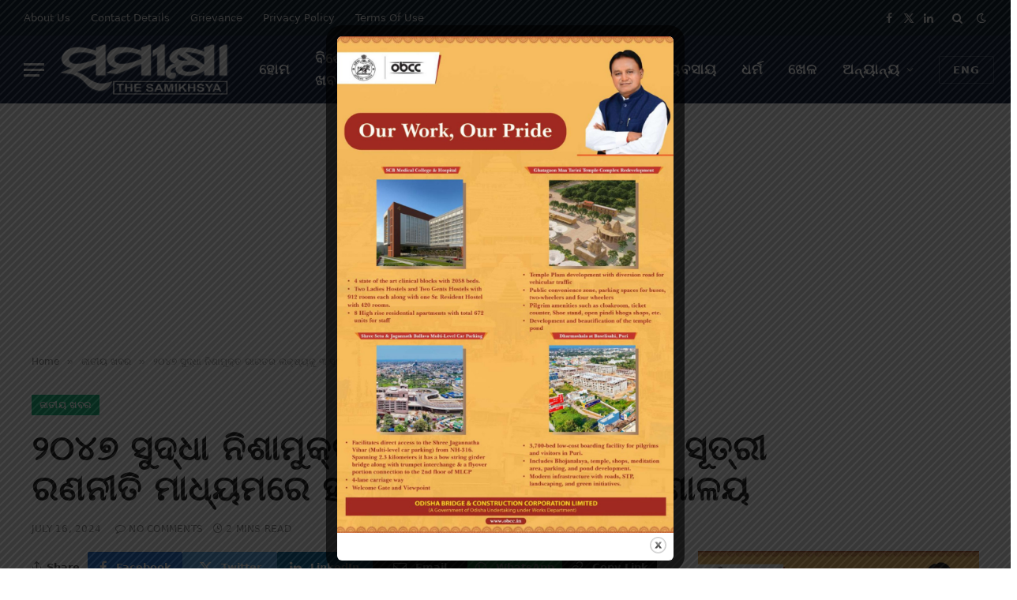

--- FILE ---
content_type: text/html; charset=UTF-8
request_url: https://thesamikhsya.com/odia/national/208232/
body_size: 21190
content:

<!DOCTYPE html>
<html lang="en-US" class="s-light site-s-light">

<head>

	<meta charset="UTF-8" />
	<meta name="viewport" content="width=device-width, initial-scale=1" />
	<meta name='robots' content='index, follow, max-image-preview:large, max-snippet:-1, max-video-preview:-1' />
	<style>img:is([sizes="auto" i], [sizes^="auto," i]) { contain-intrinsic-size: 3000px 1500px }</style>
	
	<!-- This site is optimized with the Yoast SEO plugin v25.7 - https://yoast.com/wordpress/plugins/seo/ -->
	<title>୨୦୪୭ ସୁଦ୍ଧା ନିଶାମୁକ୍ତ ଭାରତର ଲକ୍ଷ୍ୟକୁ ୩ ସୂତ୍ରୀ ରଣନୀତି ମାଧ୍ୟମରେ ହାସଲ କରିବ ଗୃହ ମନ୍ତ୍ରଣାଳୟ | The Samikhsya Odia</title><link rel="preload" as="image" imagesrcset="https://thesamikhsya.com/odia/wp-content/uploads/2021/08/HomeMinistry.jpg" imagesizes="(max-width: 788px) 100vw, 788px" /><link rel="preload" as="font" href="https://thesamikhsya.com/odia/wp-content/themes/smart-mag/css/icons/fonts/ts-icons.woff2?v3.2" type="font/woff2" crossorigin="anonymous" />
	<link rel="canonical" href="https://thesamikhsya.com/odia/national/208232/" />
	<meta property="og:locale" content="en_US" />
	<meta property="og:type" content="article" />
	<meta property="og:title" content="୨୦୪୭ ସୁଦ୍ଧା ନିଶାମୁକ୍ତ ଭାରତର ଲକ୍ଷ୍ୟକୁ ୩ ସୂତ୍ରୀ ରଣନୀତି ମାଧ୍ୟମରେ ହାସଲ କରିବ ଗୃହ ମନ୍ତ୍ରଣାଳୟ | The Samikhsya Odia" />
	<meta property="og:description" content="ନୂଆଦିଲ୍ଲୀ: କେନ୍ଦ୍ର ଗୃହ ତଥା ସମବାୟ ମନ୍ତ୍ରୀ ଅମିତ ଶାହଙ୍କ ଅଧ୍ୟକ୍ଷତାରେ ଆସନ୍ତା ଜୁଲାଇ ୧୮, ୨୦୨୪, ଗୁରୁବାର ଦିନ ନୂଆଦିଲ୍ଲୀରେ ନାର୍କୋ-ସମନ୍ୱୟ କେନ୍ଦ୍ର (ଏନସିଓଆରଡି)ର ସପ୍ତମ ଉଚ୍ଚ ସ୍ତରୀୟ ବୈଠକ ଅନୁଷ୍ଠିତ ହେବ । ଗୃହମନ୍ତ୍ରୀ ଶ୍ରୀନଗରରେ ଜାତୀୟ ନିଶା ନିବାରଣ ହେଲ୍ପଲାଇନ୍‌ ‘ମାନସ’ (ମାଦକ ପଦାର୍ଥ ନିଷେଧ ଅସୁଚନା କେନ୍ଦ୍ର)ର ଶୁଭାରମ୍ଭ କରିବା ସହ ନାର୍କୋଟିକ୍ସ କଣ୍ଟ୍ରୋଲ ବ୍ୟୁରୋ (ଏନସିବି)ର ଜୋନାଲ କାର୍ଯ୍ୟାଳୟକୁ ଉଦଘାଟନ କରିବେ। ଶ୍ରୀ ଅମିତ ଶାହ ଏନସିବି ‘ବାର୍ଷିକ ରିପୋର୍ଟ" />
	<meta property="og:url" content="https://thesamikhsya.com/odia/national/208232/" />
	<meta property="og:site_name" content="The Samikhsya Odia" />
	<meta property="article:publisher" content="https://www.facebook.com/Thesamikhsya-1899853883424145/" />
	<meta property="article:published_time" content="2024-07-16T02:14:30+00:00" />
	<meta property="og:image" content="https://thesamikhsya.com/odia/wp-content/uploads/2021/08/HomeMinistry.jpg" />
	<meta property="og:image:width" content="1024" />
	<meta property="og:image:height" content="573" />
	<meta property="og:image:type" content="image/jpeg" />
	<meta name="author" content="SM Network" />
	<meta name="twitter:card" content="summary_large_image" />
	<meta name="twitter:creator" content="@thesamikhsya" />
	<meta name="twitter:site" content="@thesamikhsya" />
	<meta name="twitter:label1" content="Written by" />
	<meta name="twitter:data1" content="SM Network" />
	<meta name="twitter:label2" content="Est. reading time" />
	<meta name="twitter:data2" content="2 minutes" />
	<script type="application/ld+json" class="yoast-schema-graph">{"@context":"https://schema.org","@graph":[{"@type":"Article","@id":"https://thesamikhsya.com/odia/national/208232/#article","isPartOf":{"@id":"https://thesamikhsya.com/odia/national/208232/"},"author":{"name":"SM Network","@id":"https://thesamikhsya.com/odia/#/schema/person/5b5c5c007663943e9565c53e32accd52"},"headline":"୨୦୪୭ ସୁଦ୍ଧା ନିଶାମୁକ୍ତ ଭାରତର ଲକ୍ଷ୍ୟକୁ ୩ ସୂତ୍ରୀ ରଣନୀତି ମାଧ୍ୟମରେ ହାସଲ କରିବ ଗୃହ ମନ୍ତ୍ରଣାଳୟ","datePublished":"2024-07-16T02:14:30+00:00","mainEntityOfPage":{"@id":"https://thesamikhsya.com/odia/national/208232/"},"wordCount":1,"publisher":{"@id":"https://thesamikhsya.com/odia/#organization"},"image":{"@id":"https://thesamikhsya.com/odia/national/208232/#primaryimage"},"thumbnailUrl":"https://thesamikhsya.com/odia/wp-content/uploads/2021/08/HomeMinistry.jpg","keywords":["ଗୃହ ମନ୍ତ୍ରଣାଳୟ","ନିଶାମୁକ୍ତ ଭାରତ","ପ୍ରଧାନମନ୍ତ୍ରୀ ମୋଦୀ"],"articleSection":["ଆଜିର ଖବର","ଜାତୀୟ ଖବର"],"inLanguage":"en-US"},{"@type":"WebPage","@id":"https://thesamikhsya.com/odia/national/208232/","url":"https://thesamikhsya.com/odia/national/208232/","name":"୨୦୪୭ ସୁଦ୍ଧା ନିଶାମୁକ୍ତ ଭାରତର ଲକ୍ଷ୍ୟକୁ ୩ ସୂତ୍ରୀ ରଣନୀତି ମାଧ୍ୟମରେ ହାସଲ କରିବ ଗୃହ ମନ୍ତ୍ରଣାଳୟ | The Samikhsya Odia","isPartOf":{"@id":"https://thesamikhsya.com/odia/#website"},"primaryImageOfPage":{"@id":"https://thesamikhsya.com/odia/national/208232/#primaryimage"},"image":{"@id":"https://thesamikhsya.com/odia/national/208232/#primaryimage"},"thumbnailUrl":"https://thesamikhsya.com/odia/wp-content/uploads/2021/08/HomeMinistry.jpg","datePublished":"2024-07-16T02:14:30+00:00","breadcrumb":{"@id":"https://thesamikhsya.com/odia/national/208232/#breadcrumb"},"inLanguage":"en-US","potentialAction":[{"@type":"ReadAction","target":["https://thesamikhsya.com/odia/national/208232/"]}]},{"@type":"ImageObject","inLanguage":"en-US","@id":"https://thesamikhsya.com/odia/national/208232/#primaryimage","url":"https://thesamikhsya.com/odia/wp-content/uploads/2021/08/HomeMinistry.jpg","contentUrl":"https://thesamikhsya.com/odia/wp-content/uploads/2021/08/HomeMinistry.jpg","width":1024,"height":573,"caption":"୨୦୨୫ ବର୍ଷ ପାଇଁ ୧,୪୬୬ ଜଣଙ୍କୁ 'କେନ୍ଦ୍ରୀୟ ଗୃହ ମନ୍ତ୍ରୀ ଦକ୍ଷତା ପଦକ'"},{"@type":"BreadcrumbList","@id":"https://thesamikhsya.com/odia/national/208232/#breadcrumb","itemListElement":[{"@type":"ListItem","position":1,"name":"Home","item":"https://thesamikhsya.com/odia/"},{"@type":"ListItem","position":2,"name":"ଜାତୀୟ ଖବର","item":"https://thesamikhsya.com/odia/category/national/"},{"@type":"ListItem","position":3,"name":"୨୦୪୭ ସୁଦ୍ଧା ନିଶାମୁକ୍ତ ଭାରତର ଲକ୍ଷ୍ୟକୁ ୩ ସୂତ୍ରୀ ରଣନୀତି ମାଧ୍ୟମରେ ହାସଲ କରିବ ଗୃହ ମନ୍ତ୍ରଣାଳୟ"}]},{"@type":"WebSite","@id":"https://thesamikhsya.com/odia/#website","url":"https://thesamikhsya.com/odia/","name":"The Samikhsya Odia","description":"The Samikhsya Odia","publisher":{"@id":"https://thesamikhsya.com/odia/#organization"},"potentialAction":[{"@type":"SearchAction","target":{"@type":"EntryPoint","urlTemplate":"https://thesamikhsya.com/odia/?s={search_term_string}"},"query-input":{"@type":"PropertyValueSpecification","valueRequired":true,"valueName":"search_term_string"}}],"inLanguage":"en-US"},{"@type":"Organization","@id":"https://thesamikhsya.com/odia/#organization","name":"The Samikhsya","url":"https://thesamikhsya.com/odia/","logo":{"@type":"ImageObject","inLanguage":"en-US","@id":"https://thesamikhsya.com/odia/#/schema/logo/image/","url":"https://thesamikhsya.com/odia/wp-content/uploads/2020/01/SAMIKSHYA-ODIA.png","contentUrl":"https://thesamikhsya.com/odia/wp-content/uploads/2020/01/SAMIKSHYA-ODIA.png","width":1466,"height":444,"caption":"The Samikhsya"},"image":{"@id":"https://thesamikhsya.com/odia/#/schema/logo/image/"},"sameAs":["https://www.facebook.com/Thesamikhsya-1899853883424145/","https://x.com/thesamikhsya","https://www.linkedin.com/company/35593294/","https://www.youtube.com/channel/UCynaGg20RhHrsigZG5A4Zrg"]},{"@type":"Person","@id":"https://thesamikhsya.com/odia/#/schema/person/5b5c5c007663943e9565c53e32accd52","name":"SM Network","image":{"@type":"ImageObject","inLanguage":"en-US","@id":"https://thesamikhsya.com/odia/#/schema/person/image/","url":"https://secure.gravatar.com/avatar/79361aa9f98a987d5bc5582fcfaddf3435084133bc36b31b46669263f20d30de?s=96&d=mm&r=g","contentUrl":"https://secure.gravatar.com/avatar/79361aa9f98a987d5bc5582fcfaddf3435084133bc36b31b46669263f20d30de?s=96&d=mm&r=g","caption":"SM Network"},"sameAs":["https://thesamikhsya.com"],"url":"https://thesamikhsya.com/odia/author/santosh/"}]}</script>
	<!-- / Yoast SEO plugin. -->


<link rel='dns-prefetch' href='//www.googletagmanager.com' />
<link rel='dns-prefetch' href='//pagead2.googlesyndication.com' />
<link rel="alternate" type="application/rss+xml" title="The Samikhsya Odia &raquo; Feed" href="https://thesamikhsya.com/odia/feed/" />
<script type="text/javascript">
/* <![CDATA[ */
window._wpemojiSettings = {"baseUrl":"https:\/\/s.w.org\/images\/core\/emoji\/16.0.1\/72x72\/","ext":".png","svgUrl":"https:\/\/s.w.org\/images\/core\/emoji\/16.0.1\/svg\/","svgExt":".svg","source":{"concatemoji":"https:\/\/thesamikhsya.com\/odia\/wp-includes\/js\/wp-emoji-release.min.js?ver=6.8.3"}};
/*! This file is auto-generated */
!function(s,n){var o,i,e;function c(e){try{var t={supportTests:e,timestamp:(new Date).valueOf()};sessionStorage.setItem(o,JSON.stringify(t))}catch(e){}}function p(e,t,n){e.clearRect(0,0,e.canvas.width,e.canvas.height),e.fillText(t,0,0);var t=new Uint32Array(e.getImageData(0,0,e.canvas.width,e.canvas.height).data),a=(e.clearRect(0,0,e.canvas.width,e.canvas.height),e.fillText(n,0,0),new Uint32Array(e.getImageData(0,0,e.canvas.width,e.canvas.height).data));return t.every(function(e,t){return e===a[t]})}function u(e,t){e.clearRect(0,0,e.canvas.width,e.canvas.height),e.fillText(t,0,0);for(var n=e.getImageData(16,16,1,1),a=0;a<n.data.length;a++)if(0!==n.data[a])return!1;return!0}function f(e,t,n,a){switch(t){case"flag":return n(e,"\ud83c\udff3\ufe0f\u200d\u26a7\ufe0f","\ud83c\udff3\ufe0f\u200b\u26a7\ufe0f")?!1:!n(e,"\ud83c\udde8\ud83c\uddf6","\ud83c\udde8\u200b\ud83c\uddf6")&&!n(e,"\ud83c\udff4\udb40\udc67\udb40\udc62\udb40\udc65\udb40\udc6e\udb40\udc67\udb40\udc7f","\ud83c\udff4\u200b\udb40\udc67\u200b\udb40\udc62\u200b\udb40\udc65\u200b\udb40\udc6e\u200b\udb40\udc67\u200b\udb40\udc7f");case"emoji":return!a(e,"\ud83e\udedf")}return!1}function g(e,t,n,a){var r="undefined"!=typeof WorkerGlobalScope&&self instanceof WorkerGlobalScope?new OffscreenCanvas(300,150):s.createElement("canvas"),o=r.getContext("2d",{willReadFrequently:!0}),i=(o.textBaseline="top",o.font="600 32px Arial",{});return e.forEach(function(e){i[e]=t(o,e,n,a)}),i}function t(e){var t=s.createElement("script");t.src=e,t.defer=!0,s.head.appendChild(t)}"undefined"!=typeof Promise&&(o="wpEmojiSettingsSupports",i=["flag","emoji"],n.supports={everything:!0,everythingExceptFlag:!0},e=new Promise(function(e){s.addEventListener("DOMContentLoaded",e,{once:!0})}),new Promise(function(t){var n=function(){try{var e=JSON.parse(sessionStorage.getItem(o));if("object"==typeof e&&"number"==typeof e.timestamp&&(new Date).valueOf()<e.timestamp+604800&&"object"==typeof e.supportTests)return e.supportTests}catch(e){}return null}();if(!n){if("undefined"!=typeof Worker&&"undefined"!=typeof OffscreenCanvas&&"undefined"!=typeof URL&&URL.createObjectURL&&"undefined"!=typeof Blob)try{var e="postMessage("+g.toString()+"("+[JSON.stringify(i),f.toString(),p.toString(),u.toString()].join(",")+"));",a=new Blob([e],{type:"text/javascript"}),r=new Worker(URL.createObjectURL(a),{name:"wpTestEmojiSupports"});return void(r.onmessage=function(e){c(n=e.data),r.terminate(),t(n)})}catch(e){}c(n=g(i,f,p,u))}t(n)}).then(function(e){for(var t in e)n.supports[t]=e[t],n.supports.everything=n.supports.everything&&n.supports[t],"flag"!==t&&(n.supports.everythingExceptFlag=n.supports.everythingExceptFlag&&n.supports[t]);n.supports.everythingExceptFlag=n.supports.everythingExceptFlag&&!n.supports.flag,n.DOMReady=!1,n.readyCallback=function(){n.DOMReady=!0}}).then(function(){return e}).then(function(){var e;n.supports.everything||(n.readyCallback(),(e=n.source||{}).concatemoji?t(e.concatemoji):e.wpemoji&&e.twemoji&&(t(e.twemoji),t(e.wpemoji)))}))}((window,document),window._wpemojiSettings);
/* ]]> */
</script>
<style id='wp-emoji-styles-inline-css' type='text/css'>

	img.wp-smiley, img.emoji {
		display: inline !important;
		border: none !important;
		box-shadow: none !important;
		height: 1em !important;
		width: 1em !important;
		margin: 0 0.07em !important;
		vertical-align: -0.1em !important;
		background: none !important;
		padding: 0 !important;
	}
</style>
<link rel='stylesheet' id='wp-block-library-css' href='https://thesamikhsya.com/odia/wp-includes/css/dist/block-library/style.min.css?ver=6.8.3' type='text/css' media='all' />
<style id='classic-theme-styles-inline-css' type='text/css'>
/*! This file is auto-generated */
.wp-block-button__link{color:#fff;background-color:#32373c;border-radius:9999px;box-shadow:none;text-decoration:none;padding:calc(.667em + 2px) calc(1.333em + 2px);font-size:1.125em}.wp-block-file__button{background:#32373c;color:#fff;text-decoration:none}
</style>
<style id='global-styles-inline-css' type='text/css'>
:root{--wp--preset--aspect-ratio--square: 1;--wp--preset--aspect-ratio--4-3: 4/3;--wp--preset--aspect-ratio--3-4: 3/4;--wp--preset--aspect-ratio--3-2: 3/2;--wp--preset--aspect-ratio--2-3: 2/3;--wp--preset--aspect-ratio--16-9: 16/9;--wp--preset--aspect-ratio--9-16: 9/16;--wp--preset--color--black: #000000;--wp--preset--color--cyan-bluish-gray: #abb8c3;--wp--preset--color--white: #ffffff;--wp--preset--color--pale-pink: #f78da7;--wp--preset--color--vivid-red: #cf2e2e;--wp--preset--color--luminous-vivid-orange: #ff6900;--wp--preset--color--luminous-vivid-amber: #fcb900;--wp--preset--color--light-green-cyan: #7bdcb5;--wp--preset--color--vivid-green-cyan: #00d084;--wp--preset--color--pale-cyan-blue: #8ed1fc;--wp--preset--color--vivid-cyan-blue: #0693e3;--wp--preset--color--vivid-purple: #9b51e0;--wp--preset--gradient--vivid-cyan-blue-to-vivid-purple: linear-gradient(135deg,rgba(6,147,227,1) 0%,rgb(155,81,224) 100%);--wp--preset--gradient--light-green-cyan-to-vivid-green-cyan: linear-gradient(135deg,rgb(122,220,180) 0%,rgb(0,208,130) 100%);--wp--preset--gradient--luminous-vivid-amber-to-luminous-vivid-orange: linear-gradient(135deg,rgba(252,185,0,1) 0%,rgba(255,105,0,1) 100%);--wp--preset--gradient--luminous-vivid-orange-to-vivid-red: linear-gradient(135deg,rgba(255,105,0,1) 0%,rgb(207,46,46) 100%);--wp--preset--gradient--very-light-gray-to-cyan-bluish-gray: linear-gradient(135deg,rgb(238,238,238) 0%,rgb(169,184,195) 100%);--wp--preset--gradient--cool-to-warm-spectrum: linear-gradient(135deg,rgb(74,234,220) 0%,rgb(151,120,209) 20%,rgb(207,42,186) 40%,rgb(238,44,130) 60%,rgb(251,105,98) 80%,rgb(254,248,76) 100%);--wp--preset--gradient--blush-light-purple: linear-gradient(135deg,rgb(255,206,236) 0%,rgb(152,150,240) 100%);--wp--preset--gradient--blush-bordeaux: linear-gradient(135deg,rgb(254,205,165) 0%,rgb(254,45,45) 50%,rgb(107,0,62) 100%);--wp--preset--gradient--luminous-dusk: linear-gradient(135deg,rgb(255,203,112) 0%,rgb(199,81,192) 50%,rgb(65,88,208) 100%);--wp--preset--gradient--pale-ocean: linear-gradient(135deg,rgb(255,245,203) 0%,rgb(182,227,212) 50%,rgb(51,167,181) 100%);--wp--preset--gradient--electric-grass: linear-gradient(135deg,rgb(202,248,128) 0%,rgb(113,206,126) 100%);--wp--preset--gradient--midnight: linear-gradient(135deg,rgb(2,3,129) 0%,rgb(40,116,252) 100%);--wp--preset--font-size--small: 13px;--wp--preset--font-size--medium: 20px;--wp--preset--font-size--large: 36px;--wp--preset--font-size--x-large: 42px;--wp--preset--spacing--20: 0.44rem;--wp--preset--spacing--30: 0.67rem;--wp--preset--spacing--40: 1rem;--wp--preset--spacing--50: 1.5rem;--wp--preset--spacing--60: 2.25rem;--wp--preset--spacing--70: 3.38rem;--wp--preset--spacing--80: 5.06rem;--wp--preset--shadow--natural: 6px 6px 9px rgba(0, 0, 0, 0.2);--wp--preset--shadow--deep: 12px 12px 50px rgba(0, 0, 0, 0.4);--wp--preset--shadow--sharp: 6px 6px 0px rgba(0, 0, 0, 0.2);--wp--preset--shadow--outlined: 6px 6px 0px -3px rgba(255, 255, 255, 1), 6px 6px rgba(0, 0, 0, 1);--wp--preset--shadow--crisp: 6px 6px 0px rgba(0, 0, 0, 1);}:where(.is-layout-flex){gap: 0.5em;}:where(.is-layout-grid){gap: 0.5em;}body .is-layout-flex{display: flex;}.is-layout-flex{flex-wrap: wrap;align-items: center;}.is-layout-flex > :is(*, div){margin: 0;}body .is-layout-grid{display: grid;}.is-layout-grid > :is(*, div){margin: 0;}:where(.wp-block-columns.is-layout-flex){gap: 2em;}:where(.wp-block-columns.is-layout-grid){gap: 2em;}:where(.wp-block-post-template.is-layout-flex){gap: 1.25em;}:where(.wp-block-post-template.is-layout-grid){gap: 1.25em;}.has-black-color{color: var(--wp--preset--color--black) !important;}.has-cyan-bluish-gray-color{color: var(--wp--preset--color--cyan-bluish-gray) !important;}.has-white-color{color: var(--wp--preset--color--white) !important;}.has-pale-pink-color{color: var(--wp--preset--color--pale-pink) !important;}.has-vivid-red-color{color: var(--wp--preset--color--vivid-red) !important;}.has-luminous-vivid-orange-color{color: var(--wp--preset--color--luminous-vivid-orange) !important;}.has-luminous-vivid-amber-color{color: var(--wp--preset--color--luminous-vivid-amber) !important;}.has-light-green-cyan-color{color: var(--wp--preset--color--light-green-cyan) !important;}.has-vivid-green-cyan-color{color: var(--wp--preset--color--vivid-green-cyan) !important;}.has-pale-cyan-blue-color{color: var(--wp--preset--color--pale-cyan-blue) !important;}.has-vivid-cyan-blue-color{color: var(--wp--preset--color--vivid-cyan-blue) !important;}.has-vivid-purple-color{color: var(--wp--preset--color--vivid-purple) !important;}.has-black-background-color{background-color: var(--wp--preset--color--black) !important;}.has-cyan-bluish-gray-background-color{background-color: var(--wp--preset--color--cyan-bluish-gray) !important;}.has-white-background-color{background-color: var(--wp--preset--color--white) !important;}.has-pale-pink-background-color{background-color: var(--wp--preset--color--pale-pink) !important;}.has-vivid-red-background-color{background-color: var(--wp--preset--color--vivid-red) !important;}.has-luminous-vivid-orange-background-color{background-color: var(--wp--preset--color--luminous-vivid-orange) !important;}.has-luminous-vivid-amber-background-color{background-color: var(--wp--preset--color--luminous-vivid-amber) !important;}.has-light-green-cyan-background-color{background-color: var(--wp--preset--color--light-green-cyan) !important;}.has-vivid-green-cyan-background-color{background-color: var(--wp--preset--color--vivid-green-cyan) !important;}.has-pale-cyan-blue-background-color{background-color: var(--wp--preset--color--pale-cyan-blue) !important;}.has-vivid-cyan-blue-background-color{background-color: var(--wp--preset--color--vivid-cyan-blue) !important;}.has-vivid-purple-background-color{background-color: var(--wp--preset--color--vivid-purple) !important;}.has-black-border-color{border-color: var(--wp--preset--color--black) !important;}.has-cyan-bluish-gray-border-color{border-color: var(--wp--preset--color--cyan-bluish-gray) !important;}.has-white-border-color{border-color: var(--wp--preset--color--white) !important;}.has-pale-pink-border-color{border-color: var(--wp--preset--color--pale-pink) !important;}.has-vivid-red-border-color{border-color: var(--wp--preset--color--vivid-red) !important;}.has-luminous-vivid-orange-border-color{border-color: var(--wp--preset--color--luminous-vivid-orange) !important;}.has-luminous-vivid-amber-border-color{border-color: var(--wp--preset--color--luminous-vivid-amber) !important;}.has-light-green-cyan-border-color{border-color: var(--wp--preset--color--light-green-cyan) !important;}.has-vivid-green-cyan-border-color{border-color: var(--wp--preset--color--vivid-green-cyan) !important;}.has-pale-cyan-blue-border-color{border-color: var(--wp--preset--color--pale-cyan-blue) !important;}.has-vivid-cyan-blue-border-color{border-color: var(--wp--preset--color--vivid-cyan-blue) !important;}.has-vivid-purple-border-color{border-color: var(--wp--preset--color--vivid-purple) !important;}.has-vivid-cyan-blue-to-vivid-purple-gradient-background{background: var(--wp--preset--gradient--vivid-cyan-blue-to-vivid-purple) !important;}.has-light-green-cyan-to-vivid-green-cyan-gradient-background{background: var(--wp--preset--gradient--light-green-cyan-to-vivid-green-cyan) !important;}.has-luminous-vivid-amber-to-luminous-vivid-orange-gradient-background{background: var(--wp--preset--gradient--luminous-vivid-amber-to-luminous-vivid-orange) !important;}.has-luminous-vivid-orange-to-vivid-red-gradient-background{background: var(--wp--preset--gradient--luminous-vivid-orange-to-vivid-red) !important;}.has-very-light-gray-to-cyan-bluish-gray-gradient-background{background: var(--wp--preset--gradient--very-light-gray-to-cyan-bluish-gray) !important;}.has-cool-to-warm-spectrum-gradient-background{background: var(--wp--preset--gradient--cool-to-warm-spectrum) !important;}.has-blush-light-purple-gradient-background{background: var(--wp--preset--gradient--blush-light-purple) !important;}.has-blush-bordeaux-gradient-background{background: var(--wp--preset--gradient--blush-bordeaux) !important;}.has-luminous-dusk-gradient-background{background: var(--wp--preset--gradient--luminous-dusk) !important;}.has-pale-ocean-gradient-background{background: var(--wp--preset--gradient--pale-ocean) !important;}.has-electric-grass-gradient-background{background: var(--wp--preset--gradient--electric-grass) !important;}.has-midnight-gradient-background{background: var(--wp--preset--gradient--midnight) !important;}.has-small-font-size{font-size: var(--wp--preset--font-size--small) !important;}.has-medium-font-size{font-size: var(--wp--preset--font-size--medium) !important;}.has-large-font-size{font-size: var(--wp--preset--font-size--large) !important;}.has-x-large-font-size{font-size: var(--wp--preset--font-size--x-large) !important;}
:where(.wp-block-post-template.is-layout-flex){gap: 1.25em;}:where(.wp-block-post-template.is-layout-grid){gap: 1.25em;}
:where(.wp-block-columns.is-layout-flex){gap: 2em;}:where(.wp-block-columns.is-layout-grid){gap: 2em;}
:root :where(.wp-block-pullquote){font-size: 1.5em;line-height: 1.6;}
</style>
<link rel='stylesheet' id='fvp-frontend-css' href='https://thesamikhsya.com/odia/wp-content/plugins/featured-video-plus/styles/frontend.css?ver=2.3.3' type='text/css' media='all' />
<link rel='stylesheet' id='gn-frontend-gnfollow-style-css' href='https://thesamikhsya.com/odia/wp-content/plugins/gn-publisher/assets/css/gn-frontend-gnfollow.min.css?ver=1.5.24' type='text/css' media='all' />
<link rel='stylesheet' id='theme.css-css' href='https://thesamikhsya.com/odia/wp-content/plugins/popup-builder/public/css/theme.css?ver=4.4.2' type='text/css' media='all' />
<link rel='stylesheet' id='smartmag-core-css' href='https://thesamikhsya.com/odia/wp-content/themes/smart-mag/style.css?ver=10.3.0' type='text/css' media='all' />
<style id='smartmag-core-inline-css' type='text/css'>
:root { --c-main: #10bd7f;
--c-main-rgb: 16,189,127;
--text-font: "Noto Sans Oriya", system-ui, -apple-system, "Segoe UI", Arial, sans-serif;
--body-font: "Noto Sans Oriya", system-ui, -apple-system, "Segoe UI", Arial, sans-serif;
--ui-font: "Roboto", system-ui, -apple-system, "Segoe UI", Arial, sans-serif;
--title-font: "Roboto", system-ui, -apple-system, "Segoe UI", Arial, sans-serif;
--h-font: "Roboto", system-ui, -apple-system, "Segoe UI", Arial, sans-serif;
--tertiary-font: "42dot Sans", system-ui, -apple-system, "Segoe UI", Arial, sans-serif;
--title-font: "Noto Sans Oriya", system-ui, -apple-system, "Segoe UI", Arial, sans-serif;
--h-font: "Noto Sans Oriya", system-ui, -apple-system, "Segoe UI", Arial, sans-serif;
--text-h-font: var(--h-font);
--title-size-xs: 16px;
--title-size-s: 18px;
--title-size-n: 18px;
--title-size-m: 20px;
--excerpt-size: 18px; }
.post-title:not(._) { letter-spacing: 0.02em; }
.smart-head-main .smart-head-top { --head-h: 45px; background-color: #ededed; }
.s-dark .smart-head-main .smart-head-top,
.smart-head-main .s-dark.smart-head-top { background-color: #001526; }
.smart-head-main .smart-head-mid { --head-h: 86px; }
.s-dark .smart-head-main .smart-head-mid,
.smart-head-main .s-dark.smart-head-mid { background-color: #081736; }
.navigation-main .menu > li > a { font-size: 18px; font-weight: bold; font-style: normal; text-transform: uppercase; letter-spacing: 0.05em; }
.navigation-main { --nav-items-space: 16px; }
.s-light .navigation-main { --c-nav: #000000; }
.s-light .navigation { --c-nav-blip: var(--c-main); }
.s-dark .navigation-main { --c-nav: #ffffff; --c-nav-hov: var(--c-main); }
.s-dark .navigation { --c-nav-blip: #aaaaaa; --c-nav-drop-bg: #081736; }
.smart-head-mobile .smart-head-mid { --head-h: 70px; }
.s-dark .smart-head-mobile .smart-head-mid,
.smart-head-mobile .s-dark.smart-head-mid { background-color: #081736; }
.smart-head-mobile .smart-head-mid { border-bottom-width: 0px; }
.s-dark .off-canvas, .off-canvas.s-dark { background-color: #081736; }
.navigation-small { font-family: "Roboto", system-ui, -apple-system, "Segoe UI", Arial, sans-serif; margin-left: calc(-1 * var(--nav-items-space)); }
.s-dark .navigation-small { --c-nav: #dddddd; }
.smart-head .ts-button3 { letter-spacing: 0.08em; }
.s-dark .lower-footer { background-color: #081736; }
.post-meta .meta-item, .post-meta .text-in { text-transform: uppercase; letter-spacing: 0.02em; }
.l-post .excerpt { font-weight: 500; }
.cat-labels .category { font-weight: bold; }
.block-head-c .heading { font-family: "Rajdhani", system-ui, -apple-system, "Segoe UI", Arial, sans-serif; font-size: 24px; letter-spacing: 0.02em; }
.block-head-c2 { --line-weight: 2px; }
.block-head-e2 .heading { font-weight: 600; color: var(--c-main); }
.entry-content { font-size: 20px; font-weight: normal; }
.post-content h1, .post-content h2, .post-content h3, .post-content h4, .post-content h5, .post-content h6 { letter-spacing: 0.02em; }
.site-s-light .entry-content { color: #2b2b2b; }
.s-dark .entry-content { color: #f2f2f2; }
.a-wrap-2:not(._) { margin-top: 0px; }
@media (min-width: 1200px) { .loop-list .post-title { font-size: 22px; } }
@media (min-width: 941px) and (max-width: 1200px) { .navigation-main .menu > li > a { font-size: calc(10px + (18px - 10px) * .7); } }
@media (max-width: 767px) { .smart-head .ts-button3 { padding-left: 10px; padding-right: 10px; }
.post-share-b .share-text { display: none; } }


</style>
<link rel='stylesheet' id='smartmag-magnific-popup-css' href='https://thesamikhsya.com/odia/wp-content/themes/smart-mag/css/lightbox.css?ver=10.3.0' type='text/css' media='all' />
<link rel='stylesheet' id='smartmag-icons-css' href='https://thesamikhsya.com/odia/wp-content/themes/smart-mag/css/icons/icons.css?ver=10.3.0' type='text/css' media='all' />
<link rel='stylesheet' id='smart-mag-child-css' href='https://thesamikhsya.com/odia/wp-content/themes/smart-mag-child/style.css?ver=1.0' type='text/css' media='all' />
<script type="text/javascript" id="smartmag-lazy-inline-js-after">
/* <![CDATA[ */
/**
 * @copyright ThemeSphere
 * @preserve
 */
var BunyadLazy={};BunyadLazy.load=function(){function a(e,n){var t={};e.dataset.bgset&&e.dataset.sizes?(t.sizes=e.dataset.sizes,t.srcset=e.dataset.bgset):t.src=e.dataset.bgsrc,function(t){var a=t.dataset.ratio;if(0<a){const e=t.parentElement;if(e.classList.contains("media-ratio")){const n=e.style;n.getPropertyValue("--a-ratio")||(n.paddingBottom=100/a+"%")}}}(e);var a,o=document.createElement("img");for(a in o.onload=function(){var t="url('"+(o.currentSrc||o.src)+"')",a=e.style;a.backgroundImage!==t&&requestAnimationFrame(()=>{a.backgroundImage=t,n&&n()}),o.onload=null,o.onerror=null,o=null},o.onerror=o.onload,t)o.setAttribute(a,t[a]);o&&o.complete&&0<o.naturalWidth&&o.onload&&o.onload()}function e(t){t.dataset.loaded||a(t,()=>{document.dispatchEvent(new Event("lazyloaded")),t.dataset.loaded=1})}function n(t){"complete"===document.readyState?t():window.addEventListener("load",t)}return{initEarly:function(){var t,a=()=>{document.querySelectorAll(".img.bg-cover:not(.lazyload)").forEach(e)};"complete"!==document.readyState?(t=setInterval(a,150),n(()=>{a(),clearInterval(t)})):a()},callOnLoad:n,initBgImages:function(t){t&&n(()=>{document.querySelectorAll(".img.bg-cover").forEach(e)})},bgLoad:a}}(),BunyadLazy.load.initEarly();
/* ]]> */
</script>
<script type="text/javascript" src="https://thesamikhsya.com/odia/wp-includes/js/jquery/jquery.min.js?ver=3.7.1" id="jquery-core-js"></script>
<script type="text/javascript" src="https://thesamikhsya.com/odia/wp-includes/js/jquery/jquery-migrate.min.js?ver=3.4.1" id="jquery-migrate-js"></script>
<script type="text/javascript" src="https://thesamikhsya.com/odia/wp-content/plugins/featured-video-plus/js/jquery.fitvids.min.js?ver=master-2015-08" id="jquery.fitvids-js"></script>
<script type="text/javascript" id="fvp-frontend-js-extra">
/* <![CDATA[ */
var fvpdata = {"ajaxurl":"https:\/\/thesamikhsya.com\/odia\/wp-admin\/admin-ajax.php","nonce":"d6a341bc92","fitvids":"1","dynamic":"","overlay":"","opacity":"0.75","color":"b","width":"640"};
/* ]]> */
</script>
<script type="text/javascript" src="https://thesamikhsya.com/odia/wp-content/plugins/featured-video-plus/js/frontend.min.js?ver=2.3.3" id="fvp-frontend-js"></script>
<script type="text/javascript" id="Popup.js-js-before">
/* <![CDATA[ */
var sgpbPublicUrl = "https:\/\/thesamikhsya.com\/odia\/wp-content\/plugins\/popup-builder\/public\/";
var SGPB_JS_LOCALIZATION = {"imageSupportAlertMessage":"Only image files supported","pdfSupportAlertMessage":"Only pdf files supported","areYouSure":"Are you sure?","addButtonSpinner":"L","audioSupportAlertMessage":"Only audio files supported (e.g.: mp3, wav, m4a, ogg)","publishPopupBeforeElementor":"Please, publish the popup before starting to use Elementor with it!","publishPopupBeforeDivi":"Please, publish the popup before starting to use Divi Builder with it!","closeButtonAltText":"Close"};
/* ]]> */
</script>
<script type="text/javascript" src="https://thesamikhsya.com/odia/wp-content/plugins/popup-builder/public/js/Popup.js?ver=4.4.2" id="Popup.js-js"></script>
<script type="text/javascript" src="https://thesamikhsya.com/odia/wp-content/plugins/popup-builder/public/js/PopupConfig.js?ver=4.4.2" id="PopupConfig.js-js"></script>
<script type="text/javascript" id="PopupBuilder.js-js-before">
/* <![CDATA[ */
var SGPB_POPUP_PARAMS = {"popupTypeAgeRestriction":"ageRestriction","defaultThemeImages":{"1":"https:\/\/thesamikhsya.com\/odia\/wp-content\/plugins\/popup-builder\/public\/img\/theme_1\/close.png","2":"https:\/\/thesamikhsya.com\/odia\/wp-content\/plugins\/popup-builder\/public\/img\/theme_2\/close.png","3":"https:\/\/thesamikhsya.com\/odia\/wp-content\/plugins\/popup-builder\/public\/img\/theme_3\/close.png","5":"https:\/\/thesamikhsya.com\/odia\/wp-content\/plugins\/popup-builder\/public\/img\/theme_5\/close.png","6":"https:\/\/thesamikhsya.com\/odia\/wp-content\/plugins\/popup-builder\/public\/img\/theme_6\/close.png"},"homePageUrl":"https:\/\/thesamikhsya.com\/odia\/","isPreview":false,"convertedIdsReverse":[],"dontShowPopupExpireTime":365,"conditionalJsClasses":[],"disableAnalyticsGeneral":false};
var SGPB_JS_PACKAGES = {"packages":{"current":1,"free":1,"silver":2,"gold":3,"platinum":4},"extensions":{"geo-targeting":false,"advanced-closing":false}};
var SGPB_JS_PARAMS = {"ajaxUrl":"https:\/\/thesamikhsya.com\/odia\/wp-admin\/admin-ajax.php","nonce":"10a7de932c"};
/* ]]> */
</script>
<script type="text/javascript" src="https://thesamikhsya.com/odia/wp-content/plugins/popup-builder/public/js/PopupBuilder.js?ver=4.4.2" id="PopupBuilder.js-js"></script>

<!-- Google tag (gtag.js) snippet added by Site Kit -->
<!-- Google Analytics snippet added by Site Kit -->
<script type="text/javascript" src="https://www.googletagmanager.com/gtag/js?id=GT-WRH53KD" id="google_gtagjs-js" async></script>
<script type="text/javascript" id="google_gtagjs-js-after">
/* <![CDATA[ */
window.dataLayer = window.dataLayer || [];function gtag(){dataLayer.push(arguments);}
gtag("set","linker",{"domains":["thesamikhsya.com"]});
gtag("js", new Date());
gtag("set", "developer_id.dZTNiMT", true);
gtag("config", "GT-WRH53KD");
/* ]]> */
</script>
<link rel="EditURI" type="application/rsd+xml" title="RSD" href="https://thesamikhsya.com/odia/xmlrpc.php?rsd" />
<link rel='shortlink' href='https://thesamikhsya.com/odia/?p=208232' />
<link rel="alternate" title="oEmbed (JSON)" type="application/json+oembed" href="https://thesamikhsya.com/odia/wp-json/oembed/1.0/embed?url=https%3A%2F%2Fthesamikhsya.com%2Fodia%2Fnational%2F208232%2F" />
<link rel="alternate" title="oEmbed (XML)" type="text/xml+oembed" href="https://thesamikhsya.com/odia/wp-json/oembed/1.0/embed?url=https%3A%2F%2Fthesamikhsya.com%2Fodia%2Fnational%2F208232%2F&#038;format=xml" />
<meta name="generator" content="Site Kit by Google 1.164.0" />
		<script>
		var BunyadSchemeKey = 'bunyad-scheme';
		(() => {
			const d = document.documentElement;
			const c = d.classList;
			var scheme = localStorage.getItem(BunyadSchemeKey);
			
			if (scheme) {
				d.dataset.origClass = c;
				scheme === 'dark' ? c.remove('s-light', 'site-s-light') : c.remove('s-dark', 'site-s-dark');
				c.add('site-s-' + scheme, 's-' + scheme);
			}
		})();
		</script>
		<meta name="google-site-verification" content="jw0gZE4XwfuXkmpQ5cWos6jxgg7iwSwhxlmfjrrrQjc"><meta name="google-site-verification" content="p_ev4v2n84v9_wGOxV-su9us1Dp0jNc8eW5xeET7UuU">
<!-- Google AdSense meta tags added by Site Kit -->
<meta name="google-adsense-platform-account" content="ca-host-pub-2644536267352236">
<meta name="google-adsense-platform-domain" content="sitekit.withgoogle.com">
<!-- End Google AdSense meta tags added by Site Kit -->
<meta name="generator" content="Elementor 3.31.2; features: e_font_icon_svg, additional_custom_breakpoints, e_element_cache; settings: css_print_method-external, google_font-enabled, font_display-auto">
			<style>
				.e-con.e-parent:nth-of-type(n+4):not(.e-lazyloaded):not(.e-no-lazyload),
				.e-con.e-parent:nth-of-type(n+4):not(.e-lazyloaded):not(.e-no-lazyload) * {
					background-image: none !important;
				}
				@media screen and (max-height: 1024px) {
					.e-con.e-parent:nth-of-type(n+3):not(.e-lazyloaded):not(.e-no-lazyload),
					.e-con.e-parent:nth-of-type(n+3):not(.e-lazyloaded):not(.e-no-lazyload) * {
						background-image: none !important;
					}
				}
				@media screen and (max-height: 640px) {
					.e-con.e-parent:nth-of-type(n+2):not(.e-lazyloaded):not(.e-no-lazyload),
					.e-con.e-parent:nth-of-type(n+2):not(.e-lazyloaded):not(.e-no-lazyload) * {
						background-image: none !important;
					}
				}
			</style>
			
<!-- Google tag (gtag.js) -->
<script async src="https://www.googletagmanager.com/gtag/js?id=G-488R1KFFVG"></script>
<script>
  window.dataLayer = window.dataLayer || [];
  function gtag(){dataLayer.push(arguments);}
  gtag('js', new Date());

  gtag('config', 'G-488R1KFFVG');
</script>

<!-- Google AdSense snippet added by Site Kit -->
<script type="text/javascript" async="async" src="https://pagead2.googlesyndication.com/pagead/js/adsbygoogle.js?client=ca-pub-7697337011736316&amp;host=ca-host-pub-2644536267352236" crossorigin="anonymous"></script>

<!-- End Google AdSense snippet added by Site Kit -->
<link rel="icon" href="https://thesamikhsya.com/odia/wp-content/uploads/2018/05/logo-new-1.jpg" sizes="32x32" />
<link rel="icon" href="https://thesamikhsya.com/odia/wp-content/uploads/2018/05/logo-new-1.jpg" sizes="192x192" />
<link rel="apple-touch-icon" href="https://thesamikhsya.com/odia/wp-content/uploads/2018/05/logo-new-1.jpg" />
<meta name="msapplication-TileImage" content="https://thesamikhsya.com/odia/wp-content/uploads/2018/05/logo-new-1.jpg" />
		<style type="text/css" id="wp-custom-css">
			.bold-footer-lower .footer-logo{
	width: 200px;
}
.site-s-light .entry-content{
	text-align: justify;
}		</style>
		
	<script>
	document.querySelector('head').innerHTML += '<style class="bunyad-img-effects-css">.main-wrap .wp-post-image, .post-content img { opacity: 0; }</style>';
	</script>

</head>

<body class="wp-singular post-template-default single single-post postid-208232 single-format-standard wp-custom-logo wp-theme-smart-mag wp-child-theme-smart-mag-child right-sidebar post-layout-large post-cat-4907 has-lb has-lb-sm img-effects ts-img-hov-fade layout-normal elementor-default elementor-kit-240675">



<div class="main-wrap">

	
<div class="off-canvas-backdrop"></div>
<div class="mobile-menu-container off-canvas s-dark" id="off-canvas">

	<div class="off-canvas-head">
		<a href="#" class="close">
			<span class="visuallyhidden">Close Menu</span>
			<i class="tsi tsi-times"></i>
		</a>

		<div class="ts-logo">
			<img class="logo-mobile logo-image logo-image-dark" src="https://thesamikhsya.com/odia/wp-content/uploads/2025/07/samikhya-2.png" width="380" height="111" alt="The Samikhsya Odia"/><img class="logo-mobile logo-image" src="https://thesamikhsya.com/odia/wp-content/uploads/2025/07/samikhya-2.png" width="380" height="111" alt="The Samikhsya Odia"/>		</div>
	</div>

	<div class="off-canvas-content">

		
			<ul id="menu-mobile-navigation" class="mobile-menu"><li id="menu-item-241267" class="menu-item menu-item-type-post_type menu-item-object-page menu-item-home menu-item-241267"><a href="https://thesamikhsya.com/odia/">ହୋମ</a></li>
<li id="menu-item-241268" class="menu-item menu-item-type-taxonomy menu-item-object-category menu-item-241268"><a href="https://thesamikhsya.com/odia/category/exclusive/">ବିଶେଷ ଖବର</a></li>
<li id="menu-item-241269" class="menu-item menu-item-type-taxonomy menu-item-object-category menu-item-241269"><a href="https://thesamikhsya.com/odia/category/odisha-news/">ରାଜ୍ୟ ଖବର</a></li>
<li id="menu-item-241270" class="menu-item menu-item-type-taxonomy menu-item-object-category current-post-ancestor current-menu-parent current-post-parent menu-item-241270"><a href="https://thesamikhsya.com/odia/category/national/">ଜାତୀୟ ଖବର</a></li>
<li id="menu-item-241271" class="menu-item menu-item-type-taxonomy menu-item-object-category menu-item-241271"><a href="https://thesamikhsya.com/odia/category/urban-news/">ଆଞ୍ଚଳିକ</a></li>
<li id="menu-item-241272" class="menu-item menu-item-type-taxonomy menu-item-object-category menu-item-241272"><a href="https://thesamikhsya.com/odia/category/culture/">ସଂସ୍କୃତି</a></li>
<li id="menu-item-241273" class="menu-item menu-item-type-taxonomy menu-item-object-category menu-item-241273"><a href="https://thesamikhsya.com/odia/category/business/">ବ୍ୟବସାୟ</a></li>
<li id="menu-item-241274" class="menu-item menu-item-type-taxonomy menu-item-object-category menu-item-241274"><a href="https://thesamikhsya.com/odia/category/dharma/">ଧର୍ମ</a></li>
<li id="menu-item-241275" class="menu-item menu-item-type-taxonomy menu-item-object-category menu-item-241275"><a href="https://thesamikhsya.com/odia/category/sports/">ଖେଳ</a></li>
<li id="menu-item-241277" class="menu-item menu-item-type-taxonomy menu-item-object-category menu-item-241277"><a href="https://thesamikhsya.com/odia/category/entertainment/">ମନୋରଂଜନ</a></li>
<li id="menu-item-241278" class="menu-item menu-item-type-taxonomy menu-item-object-category menu-item-241278"><a href="https://thesamikhsya.com/odia/category/international/">ଅନ୍ତରାଷ୍ଟ୍ରୀୟ</a></li>
<li id="menu-item-241279" class="menu-item menu-item-type-taxonomy menu-item-object-category menu-item-241279"><a href="https://thesamikhsya.com/odia/category/lifestyle/">ଜୀବନ ଶୈଳୀ</a></li>
</ul>
		
		
		
		<div class="spc-social-block spc-social spc-social-b smart-head-social">
		
			
				<a href="https://www.facebook.com/thesamikhsya.in/" class="link service s-facebook" target="_blank" rel="nofollow noopener">
					<i class="icon tsi tsi-facebook"></i>					<span class="visuallyhidden">Facebook</span>
				</a>
									
			
				<a href="https://x.com/thesamikhsya" class="link service s-twitter" target="_blank" rel="nofollow noopener">
					<i class="icon tsi tsi-twitter"></i>					<span class="visuallyhidden">X (Twitter)</span>
				</a>
									
			
				<a href="https://www.linkedin.com/in/the-samikhsya-04a058199/" class="link service s-linkedin" target="_blank" rel="nofollow noopener">
					<i class="icon tsi tsi-linkedin"></i>					<span class="visuallyhidden">LinkedIn</span>
				</a>
									
			
		</div>

		
	</div>

</div>
<div class="smart-head smart-head-a smart-head-main" id="smart-head" data-sticky="auto" data-sticky-type="smart" data-sticky-full>
	
	<div class="smart-head-row smart-head-top s-dark smart-head-row-full">

		<div class="inner full">

							
				<div class="items items-left ">
					<div class="nav-wrap">
		<nav class="navigation navigation-small nav-hov-a">
			<ul id="menu-top-links" class="menu"><li id="menu-item-240726" class="menu-item menu-item-type-custom menu-item-object-custom menu-item-240726"><a href="https://thesamikhsya.com/about-us">About Us</a></li>
<li id="menu-item-240727" class="menu-item menu-item-type-custom menu-item-object-custom menu-item-240727"><a href="https://thesamikhsya.com/contact-us">Contact Details</a></li>
<li id="menu-item-240728" class="menu-item menu-item-type-custom menu-item-object-custom menu-item-240728"><a href="https://thesamikhsya.com/grievance">Grievance</a></li>
<li id="menu-item-240729" class="menu-item menu-item-type-custom menu-item-object-custom menu-item-240729"><a href="https://thesamikhsya.com/privacy-policy">Privacy Policy</a></li>
<li id="menu-item-240730" class="menu-item menu-item-type-custom menu-item-object-custom menu-item-240730"><a href="https://thesamikhsya.com/terms-of-use">Terms Of Use</a></li>
</ul>		</nav>
	</div>
				</div>

							
				<div class="items items-center empty">
								</div>

							
				<div class="items items-right ">
				
		<div class="spc-social-block spc-social spc-social-a smart-head-social">
		
			
				<a href="https://www.facebook.com/thesamikhsya.in/" class="link service s-facebook" target="_blank" rel="nofollow noopener">
					<i class="icon tsi tsi-facebook"></i>					<span class="visuallyhidden">Facebook</span>
				</a>
									
			
				<a href="https://x.com/thesamikhsya" class="link service s-twitter" target="_blank" rel="nofollow noopener">
					<i class="icon tsi tsi-twitter"></i>					<span class="visuallyhidden">X (Twitter)</span>
				</a>
									
			
				<a href="https://www.linkedin.com/in/the-samikhsya-04a058199/" class="link service s-linkedin" target="_blank" rel="nofollow noopener">
					<i class="icon tsi tsi-linkedin"></i>					<span class="visuallyhidden">LinkedIn</span>
				</a>
									
			
		</div>

		

	<a href="#" class="search-icon has-icon-only is-icon" title="Search">
		<i class="tsi tsi-search"></i>
	</a>


<div class="scheme-switcher has-icon-only">
	<a href="#" class="toggle is-icon toggle-dark" title="Switch to Dark Design - easier on eyes.">
		<i class="icon tsi tsi-moon"></i>
	</a>
	<a href="#" class="toggle is-icon toggle-light" title="Switch to Light Design.">
		<i class="icon tsi tsi-bright"></i>
	</a>
</div>				</div>

						
		</div>
	</div>

	
	<div class="smart-head-row smart-head-mid smart-head-row-3 s-dark has-center-nav smart-head-row-full">

		<div class="inner full">

							
				<div class="items items-left ">
				
<button class="offcanvas-toggle has-icon" type="button" aria-label="Menu">
	<span class="hamburger-icon hamburger-icon-a">
		<span class="inner"></span>
	</span>
</button>	<a href="https://thesamikhsya.com/odia/" title="The Samikhsya Odia" rel="home" class="logo-link ts-logo logo-is-image">
		<span>
			
				
					<img src="https://thesamikhsya.com/odia/wp-content/uploads/2025/07/samikhya-1.png" class="logo-image logo-image-dark" alt="The Samikhsya Odia" srcset="https://thesamikhsya.com/odia/wp-content/uploads/2025/07/samikhya-1.png ,https://thesamikhsya.com/odia/wp-content/uploads/2025/07/samikhya-2.png 2x" width="380" height="111"/><img src="https://thesamikhsya.com/odia/wp-content/uploads/2025/07/samikhya-1.png" class="logo-image" alt="The Samikhsya Odia" srcset="https://thesamikhsya.com/odia/wp-content/uploads/2025/07/samikhya-1.png ,https://thesamikhsya.com/odia/wp-content/uploads/2025/07/samikhya-2.png 2x" width="380" height="111"/>
									 
					</span>
	</a>				</div>

							
				<div class="items items-center ">
					<div class="nav-wrap">
		<nav class="navigation navigation-main nav-hov-a">
			<ul id="menu-main-menu-new" class="menu"><li id="menu-item-240713" class="menu-item menu-item-type-post_type menu-item-object-page menu-item-home menu-item-240713"><a href="https://thesamikhsya.com/odia/">ହୋମ</a></li>
<li id="menu-item-240714" class="menu-item menu-item-type-taxonomy menu-item-object-category menu-cat-60 menu-item-240714"><a href="https://thesamikhsya.com/odia/category/exclusive/">ବିଶେଷ ଖବର</a></li>
<li id="menu-item-240715" class="menu-item menu-item-type-taxonomy menu-item-object-category menu-cat-4908 menu-item-240715"><a href="https://thesamikhsya.com/odia/category/odisha-news/">ରାଜ୍ୟ ଖବର</a></li>
<li id="menu-item-240716" class="menu-item menu-item-type-taxonomy menu-item-object-category current-post-ancestor current-menu-parent current-post-parent menu-cat-4907 menu-item-240716"><a href="https://thesamikhsya.com/odia/category/national/">ଜାତୀୟ ଖବର</a></li>
<li id="menu-item-240717" class="menu-item menu-item-type-taxonomy menu-item-object-category menu-cat-3396 menu-item-240717"><a href="https://thesamikhsya.com/odia/category/urban-news/">ଆଞ୍ଚଳିକ</a></li>
<li id="menu-item-240718" class="menu-item menu-item-type-taxonomy menu-item-object-category menu-cat-54 menu-item-240718"><a href="https://thesamikhsya.com/odia/category/culture/">ସଂସ୍କୃତି</a></li>
<li id="menu-item-240719" class="menu-item menu-item-type-taxonomy menu-item-object-category menu-cat-56 menu-item-240719"><a href="https://thesamikhsya.com/odia/category/business/">ବ୍ୟବସାୟ</a></li>
<li id="menu-item-240720" class="menu-item menu-item-type-taxonomy menu-item-object-category menu-cat-16635 menu-item-240720"><a href="https://thesamikhsya.com/odia/category/dharma/">ଧର୍ମ</a></li>
<li id="menu-item-240721" class="menu-item menu-item-type-taxonomy menu-item-object-category menu-cat-42 menu-item-240721"><a href="https://thesamikhsya.com/odia/category/sports/">ଖେଳ</a></li>
<li id="menu-item-240722" class="menu-item menu-item-type-custom menu-item-object-custom menu-item-has-children menu-item-240722"><a href="#">ଅନ୍ୟାନ୍ୟ</a>
<ul class="sub-menu">
	<li id="menu-item-240723" class="menu-item menu-item-type-taxonomy menu-item-object-category menu-cat-103 menu-item-240723"><a href="https://thesamikhsya.com/odia/category/entertainment/">ମନୋରଂଜନ</a></li>
	<li id="menu-item-240724" class="menu-item menu-item-type-taxonomy menu-item-object-category menu-cat-106 menu-item-240724"><a href="https://thesamikhsya.com/odia/category/international/">ଅନ୍ତରାଷ୍ଟ୍ରୀୟ</a></li>
	<li id="menu-item-240725" class="menu-item menu-item-type-taxonomy menu-item-object-category menu-cat-105 menu-item-240725"><a href="https://thesamikhsya.com/odia/category/lifestyle/">ଜୀବନ ଶୈଳୀ</a></li>
</ul>
</li>
</ul>		</nav>
	</div>
				</div>

							
				<div class="items items-right ">
				
	<a href="https://thesamikhsya.com/" class="ts-button ts-button-alt ts-button3" target="_blank" rel="noopener">
		Eng	</a>
				</div>

						
		</div>
	</div>

	</div>
<div class="smart-head smart-head-a smart-head-mobile" id="smart-head-mobile" data-sticky="mid" data-sticky-type="smart" data-sticky-full>
	
	<div class="smart-head-row smart-head-mid smart-head-row-3 s-dark smart-head-row-full">

		<div class="inner wrap">

							
				<div class="items items-left ">
				
<button class="offcanvas-toggle has-icon" type="button" aria-label="Menu">
	<span class="hamburger-icon hamburger-icon-a">
		<span class="inner"></span>
	</span>
</button>				</div>

							
				<div class="items items-center ">
					<a href="https://thesamikhsya.com/odia/" title="The Samikhsya Odia" rel="home" class="logo-link ts-logo logo-is-image">
		<span>
			
									<img class="logo-mobile logo-image logo-image-dark" src="https://thesamikhsya.com/odia/wp-content/uploads/2025/07/samikhya-2.png" width="380" height="111" alt="The Samikhsya Odia"/><img class="logo-mobile logo-image" src="https://thesamikhsya.com/odia/wp-content/uploads/2025/07/samikhya-2.png" width="380" height="111" alt="The Samikhsya Odia"/>									 
					</span>
	</a>				</div>

							
				<div class="items items-right ">
				

	<a href="#" class="search-icon has-icon-only is-icon" title="Search">
		<i class="tsi tsi-search"></i>
	</a>


	<a href="https://thesamikhsya.com/" class="ts-button ts-button-alt ts-button3" target="_blank" rel="noopener">
		Eng	</a>
				</div>

						
		</div>
	</div>

	</div>


<nav class="breadcrumbs is-full-width breadcrumbs-a" id="breadcrumb"><div class="inner ts-contain "><span><a href="https://thesamikhsya.com/odia/"><span>Home</span></a></span><span class="delim">&raquo;</span><span><a href="https://thesamikhsya.com/odia/category/national/"><span>ଜାତୀୟ ଖବର</span></a></span><span class="delim">&raquo;</span><span class="current">୨୦୪୭ ସୁଦ୍ଧା ନିଶାମୁକ୍ତ ଭାରତର ଲକ୍ଷ୍ୟକୁ ୩ ସୂତ୍ରୀ ରଣନୀତି ମାଧ୍ୟମରେ ହାସଲ କରିବ ଗୃହ ମନ୍ତ୍ରଣାଳୟ</span></div></nav>
<div class="main ts-contain cf right-sidebar">
	
		
	<div class="the-post-header s-head-modern s-head-large">
	<div class="post-meta post-meta-a post-meta-left post-meta-single has-below"><div class="post-meta-items meta-above"><span class="meta-item cat-labels">
						
						<a href="https://thesamikhsya.com/odia/category/national/" class="category term-color-4907" rel="category">ଜାତୀୟ ଖବର</a>
					</span>
					</div><h1 class="is-title post-title">୨୦୪୭ ସୁଦ୍ଧା ନିଶାମୁକ୍ତ ଭାରତର ଲକ୍ଷ୍ୟକୁ ୩ ସୂତ୍ରୀ ରଣନୀତି ମାଧ୍ୟମରେ ହାସଲ କରିବ ଗୃହ ମନ୍ତ୍ରଣାଳୟ</h1><div class="post-meta-items meta-below"><span class="meta-item has-next-icon date"><time class="post-date" datetime="2024-07-16T07:44:30+05:30">July 16, 2024</time></span><span class="has-next-icon meta-item comments has-icon"><a href="https://thesamikhsya.com/odia/national/208232/#respond"><i class="tsi tsi-comment-o"></i>No Comments</a></span><span class="meta-item read-time has-icon"><i class="tsi tsi-clock"></i>2 Mins Read</span></div></div>
	<div class="post-share post-share-b spc-social-colors  post-share-b1">

					<span class="share-text">
				<i class="icon tsi tsi-share1"></i>
				Share			</span>
				
		
				
			<a href="https://www.facebook.com/sharer.php?u=https%3A%2F%2Fthesamikhsya.com%2Fodia%2Fnational%2F208232%2F" class="cf service s-facebook service-lg" 
				title="Share on Facebook" target="_blank" rel="nofollow noopener">
				<i class="tsi tsi-facebook"></i>
				<span class="label">Facebook</span>
							</a>
				
				
			<a href="https://twitter.com/intent/tweet?url=https%3A%2F%2Fthesamikhsya.com%2Fodia%2Fnational%2F208232%2F&#038;text=%E0%AD%A8%E0%AD%A6%E0%AD%AA%E0%AD%AD%20%E0%AC%B8%E0%AD%81%E0%AC%A6%E0%AD%8D%E0%AC%A7%E0%AC%BE%20%E0%AC%A8%E0%AC%BF%E0%AC%B6%E0%AC%BE%E0%AC%AE%E0%AD%81%E0%AC%95%E0%AD%8D%E0%AC%A4%20%E0%AC%AD%E0%AC%BE%E0%AC%B0%E0%AC%A4%E0%AC%B0%20%E0%AC%B2%E0%AC%95%E0%AD%8D%E0%AC%B7%E0%AD%8D%E0%AD%9F%E0%AC%95%E0%AD%81%20%E0%AD%A9%20%E0%AC%B8%E0%AD%82%E0%AC%A4%E0%AD%8D%E0%AC%B0%E0%AD%80%20%E0%AC%B0%E0%AC%A3%E0%AC%A8%E0%AD%80%E0%AC%A4%E0%AC%BF%20%E0%AC%AE%E0%AC%BE%E0%AC%A7%E0%AD%8D%E0%AD%9F%E0%AC%AE%E0%AC%B0%E0%AD%87%20%E0%AC%B9%E0%AC%BE%E0%AC%B8%E0%AC%B2%20%E0%AC%95%E0%AC%B0%E0%AC%BF%E0%AC%AC%20%E0%AC%97%E0%AD%83%E0%AC%B9%20%E0%AC%AE%E0%AC%A8%E0%AD%8D%E0%AC%A4%E0%AD%8D%E0%AC%B0%E0%AC%A3%E0%AC%BE%E0%AC%B3%E0%AD%9F" class="cf service s-twitter service-lg" 
				title="Share on X (Twitter)" target="_blank" rel="nofollow noopener">
				<i class="tsi tsi-twitter"></i>
				<span class="label">Twitter</span>
							</a>
				
				
			<a href="https://www.linkedin.com/shareArticle?mini=true&#038;url=https%3A%2F%2Fthesamikhsya.com%2Fodia%2Fnational%2F208232%2F" class="cf service s-linkedin service-lg" 
				title="Share on LinkedIn" target="_blank" rel="nofollow noopener">
				<i class="tsi tsi-linkedin"></i>
				<span class="label">LinkedIn</span>
							</a>
				
				
			<a href="mailto:?subject=%E0%AD%A8%E0%AD%A6%E0%AD%AA%E0%AD%AD%20%E0%AC%B8%E0%AD%81%E0%AC%A6%E0%AD%8D%E0%AC%A7%E0%AC%BE%20%E0%AC%A8%E0%AC%BF%E0%AC%B6%E0%AC%BE%E0%AC%AE%E0%AD%81%E0%AC%95%E0%AD%8D%E0%AC%A4%20%E0%AC%AD%E0%AC%BE%E0%AC%B0%E0%AC%A4%E0%AC%B0%20%E0%AC%B2%E0%AC%95%E0%AD%8D%E0%AC%B7%E0%AD%8D%E0%AD%9F%E0%AC%95%E0%AD%81%20%E0%AD%A9%20%E0%AC%B8%E0%AD%82%E0%AC%A4%E0%AD%8D%E0%AC%B0%E0%AD%80%20%E0%AC%B0%E0%AC%A3%E0%AC%A8%E0%AD%80%E0%AC%A4%E0%AC%BF%20%E0%AC%AE%E0%AC%BE%E0%AC%A7%E0%AD%8D%E0%AD%9F%E0%AC%AE%E0%AC%B0%E0%AD%87%20%E0%AC%B9%E0%AC%BE%E0%AC%B8%E0%AC%B2%20%E0%AC%95%E0%AC%B0%E0%AC%BF%E0%AC%AC%20%E0%AC%97%E0%AD%83%E0%AC%B9%20%E0%AC%AE%E0%AC%A8%E0%AD%8D%E0%AC%A4%E0%AD%8D%E0%AC%B0%E0%AC%A3%E0%AC%BE%E0%AC%B3%E0%AD%9F&#038;body=https%3A%2F%2Fthesamikhsya.com%2Fodia%2Fnational%2F208232%2F" class="cf service s-email service-lg" 
				title="Share via Email" target="_blank" rel="nofollow noopener">
				<i class="tsi tsi-envelope-o"></i>
				<span class="label">Email</span>
							</a>
				
				
			<a href="https://wa.me/?text=%E0%AD%A8%E0%AD%A6%E0%AD%AA%E0%AD%AD%20%E0%AC%B8%E0%AD%81%E0%AC%A6%E0%AD%8D%E0%AC%A7%E0%AC%BE%20%E0%AC%A8%E0%AC%BF%E0%AC%B6%E0%AC%BE%E0%AC%AE%E0%AD%81%E0%AC%95%E0%AD%8D%E0%AC%A4%20%E0%AC%AD%E0%AC%BE%E0%AC%B0%E0%AC%A4%E0%AC%B0%20%E0%AC%B2%E0%AC%95%E0%AD%8D%E0%AC%B7%E0%AD%8D%E0%AD%9F%E0%AC%95%E0%AD%81%20%E0%AD%A9%20%E0%AC%B8%E0%AD%82%E0%AC%A4%E0%AD%8D%E0%AC%B0%E0%AD%80%20%E0%AC%B0%E0%AC%A3%E0%AC%A8%E0%AD%80%E0%AC%A4%E0%AC%BF%20%E0%AC%AE%E0%AC%BE%E0%AC%A7%E0%AD%8D%E0%AD%9F%E0%AC%AE%E0%AC%B0%E0%AD%87%20%E0%AC%B9%E0%AC%BE%E0%AC%B8%E0%AC%B2%20%E0%AC%95%E0%AC%B0%E0%AC%BF%E0%AC%AC%20%E0%AC%97%E0%AD%83%E0%AC%B9%20%E0%AC%AE%E0%AC%A8%E0%AD%8D%E0%AC%A4%E0%AD%8D%E0%AC%B0%E0%AC%A3%E0%AC%BE%E0%AC%B3%E0%AD%9F%20https%3A%2F%2Fthesamikhsya.com%2Fodia%2Fnational%2F208232%2F" class="cf service s-whatsapp service-lg" 
				title="Share on WhatsApp" target="_blank" rel="nofollow noopener">
				<i class="tsi tsi-whatsapp"></i>
				<span class="label">WhatsApp</span>
							</a>
				
				
			<a href="#" class="cf service s-link service-lg" 
				title="Copy Link" target="_blank" rel="nofollow noopener">
				<i class="tsi tsi-link"></i>
				<span class="label">Copy Link</span>
				<span data-message="Link copied successfully!"></span>			</a>
				
		
				
		
				
	</div>

	
	
</div>
<div class="ts-row has-s-large-bot">
	<div class="col-8 main-content s-post-contain">

		
					<div class="single-featured">	
	<div class="featured">
				
			<a href="https://thesamikhsya.com/odia/wp-content/uploads/2021/08/HomeMinistry.jpg" class="image-link media-ratio ar-bunyad-main" title="୨୦୪୭ ସୁଦ୍ଧା ନିଶାମୁକ୍ତ ଭାରତର ଲକ୍ଷ୍ୟକୁ ୩ ସୂତ୍ରୀ ରଣନୀତି ମାଧ୍ୟମରେ ହାସଲ କରିବ ଗୃହ ମନ୍ତ୍ରଣାଳୟ"><img width="788" height="515" src="https://thesamikhsya.com/odia/wp-content/uploads/2021/08/HomeMinistry.jpg" class="attachment-bunyad-main size-bunyad-main no-lazy skip-lazy wp-post-image" alt="" sizes="(max-width: 788px) 100vw, 788px" title="୨୦୪୭ ସୁଦ୍ଧା ନିଶାମୁକ୍ତ ଭାରତର ଲକ୍ଷ୍ୟକୁ ୩ ସୂତ୍ରୀ ରଣନୀତି ମାଧ୍ୟମରେ ହାସଲ କରିବ ଗୃହ ମନ୍ତ୍ରଣାଳୟ" decoding="async" /></a>		
								
				<div class="wp-caption-text">
					୨୦୨୫ ବର୍ଷ ପାଇଁ ୧,୪୬୬ ଜଣଙ୍କୁ 'କେନ୍ଦ୍ରୀୟ ଗୃହ ମନ୍ତ୍ରୀ ଦକ୍ଷତା ପଦକ'				</div>
					
						
			</div>

	</div>
		
		<div class="the-post s-post-large">

			<article id="post-208232" class="post-208232 post type-post status-publish format-standard has-post-thumbnail category-breaking-news category-national tag-29596 tag-66624 tag-11534">
				
<div class="post-content-wrap">
	
	<div class="post-content cf entry-content content-spacious">

		
				
		<p><strong>ନୂଆଦିଲ୍ଲୀ:</strong> କେନ୍ଦ୍ର ଗୃହ ତଥା ସମବାୟ ମନ୍ତ୍ରୀ ଅମିତ ଶାହଙ୍କ ଅଧ୍ୟକ୍ଷତାରେ ଆସନ୍ତା ଜୁଲାଇ ୧୮, ୨୦୨୪, ଗୁରୁବାର ଦିନ ନୂଆଦିଲ୍ଲୀରେ ନାର୍କୋ-ସମନ୍ୱୟ କେନ୍ଦ୍ର (ଏନସିଓଆରଡି)ର ସପ୍ତମ ଉଚ୍ଚ ସ୍ତରୀୟ ବୈଠକ ଅନୁଷ୍ଠିତ ହେବ । ଗୃହମନ୍ତ୍ରୀ ଶ୍ରୀନଗରରେ ଜାତୀୟ ନିଶା ନିବାରଣ ହେଲ୍ପଲାଇନ୍‌ ‘ମାନସ’ (ମାଦକ ପଦାର୍ଥ ନିଷେଧ ଅସୁଚନା କେନ୍ଦ୍ର)ର ଶୁଭାରମ୍ଭ କରିବା ସହ ନାର୍କୋଟିକ୍ସ କଣ୍ଟ୍ରୋଲ ବ୍ୟୁରୋ (ଏନସିବି)ର ଜୋନାଲ କାର୍ଯ୍ୟାଳୟକୁ ଉଦଘାଟନ କରିବେ। ଶ୍ରୀ ଅମିତ ଶାହ ଏନସିବି ‘ବାର୍ଷିକ ରିପୋର୍ଟ ୨୦୨୩’ ଏବଂ ‘ନଶା ମୁକ୍ତ ଭାରତ’ ଉପରେ ସଂକଳନ ମଧ୍ୟ ଜାରି କରିବେ। ଭାରତରେ ନିଶା ଦ୍ରବ୍ୟ ଚୋରା ଚାଲାଣ ଏବଂ ଅପବ୍ୟବହାରର ମୁକାବିଲାରେ ନିୟୋଜିତ ବିଭିନ୍ନ କେନ୍ଦ୍ର ଓ ରାଜ୍ୟ ସରକାରୀ ଏଜେନ୍ସିଗୁଡିକର ପ୍ରୟାସକୁ ସମନ୍ୱୟ ଏବଂ ସଂଯୋଜନ କରିବା ଏହି ବୈଠକର ଉଦ୍ଦେଶ୍ୟ।</p>
<p>ପ୍ରଧାନମନ୍ତ୍ରୀ ନରେନ୍ଦ୍ର ମୋଦୀଙ୍କ ନେତୃତ୍ୱରେ ଭାରତ ସରକାର ନିଶା କାରବାର କୁ ରୋକିବା ପାଇଁ ‘ଶୂନ୍ୟ ସହନଶୀଳତା ନୀତି’ ଗ୍ରହଣ କରିଛନ୍ତି। କେନ୍ଦ୍ର ଗୃହ ମନ୍ତ୍ରଣାଳୟ ୨୦୪୭ ସୁଦ୍ଧା ପ୍ରଧାନମନ୍ତ୍ରୀ ମୋଦୀଙ୍କ ନିଶାମୁକ୍ତ ଭାରତର ଲକ୍ଷ୍ୟକୁ ଏକ ୩ ସୂତ୍ରୀ ରଣନୀତି ମାଧ୍ୟମରେ ହାସଲ କରିବ। ଏହି ରଣନୀତିଗୁଡ଼ିକ ହେଲା ସଂସ୍ଥାଗତ ଢାଞ୍ଚାକୁ ସୁଦୃଢ଼ କରିବା, ସମସ୍ତ ନାର୍କୋ ଏଜେନ୍ସି ମଧ୍ୟରେ ସମନ୍ୱୟ ଏବଂ ବ୍ୟାପକ ଜନସଚେତନତା ଅଭିଯାନକୁ ତ୍ୱରାନ୍ୱିତ କରିବା।</p>
<p>ଏହି ରଣନୀତିର ଏକ ଅଂଶବିଶେଷ ଭାବରେ ଅନେକ ପଦକ୍ଷେପ ନିଆଯାଇଛି ଯାହା ମଧ୍ୟରେ ରହିଛି:</p>
<ul>
<li>ନିୟମିତ ଭାବେ ଚାରିସ୍ତରୀୟ ବ୍ୟବସ୍ଥାର ସମସ୍ତ ସ୍ତରରେ ସମସ୍ତ ଅଂଶୀଦାରଙ୍କ ଏନସିଓଆରଡି ବୈଠକ ଆୟୋଜନ କରିବା ।</li>
<li>କାର୍ଯ୍ୟକଳାପ ଏବଂ ସର୍ବୋତ୍ତମ ଅଭ୍ୟାସଗୁଡିକର ବିନିମୟ ପାଇଁ ଏକ ଉତ୍ସର୍ଗୀକୃତ କେନ୍ଦ୍ରୀକୃତ ଏନସିଓଆରଡି ପୋର୍ଟାଲର ଶୁଭାରମ୍ଭ ।</li>
<li>ଅନ୍ୟାନ୍ୟ ଅପରାଧ ଏବଂ ଆନ୍ତର୍ଜାତିକ ପ୍ରଭାବ ସହିତ ସମ୍ପର୍କ ଥିବା ନିର୍ଦ୍ଦିଷ୍ଟ ବୃହତ ମାମଲାର ପରିଚାଳନାଗତ ମାମଲାରେ ସମନ୍ୱୟ ପାଇଁ ଏକ ଯୁଗ୍ମ ସମନ୍ୱୟ କମିଟି ଗଠନ।</li>
<li>ପ୍ରତ୍ୟେକ ରାଜ୍ୟ/କେନ୍ଦ୍ରଶାସିତ ଅଞ୍ଚଳରେ ଏକ ଉତ୍ସର୍ଗୀକୃତ ଆଣ୍ଟି ନାର୍କୋଟିକ୍ସ ଟାସ୍କ ଫୋର୍ସ (ଏଏନଟିଏଫ୍) ପ୍ରତିଷ୍ଠା।</li>
<li>ଡ୍ରଗ୍ସ ନିଷ୍କାସନ ଅଭିଯାନକୁ ଅଧିକ ପ୍ରାଥମିକତା ।</li>
<li>ନାର୍କୋ ଅପରାଧୀଙ୍କ ପାଇଁ ନିଦାନ ପୋର୍ଟାଲର ଶୁଭାରମ୍ଭ ।</li>
<li>ଔଷଧ ଚିହ୍ନଟ ପାଇଁ ଶ୍ୱାନ ଦଳ ଗଠନ ।</li>
<li>ଫରେନସିକ୍ କ୍ଷମତାକୁ ସୁଦୃଢ଼ କରିବା।</li>
<li>ସ୍ୱତନ୍ତ୍ର ଏନଡିପିଏସ୍ କୋର୍ଟ ଓ ଫାଷ୍ଟଟ୍ରାକ୍ କୋର୍ଟ ପ୍ରତିଷ୍ଠା।</li>
<li>ନିଶା ନିବାରଣ ବିରୋଧରେ ସଚେତନତା ସୃଷ୍ଟି ପାଇଁ ନଶା ମୁକ୍ତ ଭାରତ ଅଭିଯାନ</li>
</ul>
<p>ରାଜ୍ୟ ଏବଂ ଗୃହ ମନ୍ତ୍ରଣାଳୟ ମଧ୍ୟରେ ଉତ୍ତମ ସମନ୍ୱୟ ପାଇଁ ୨୦୧୬ରେ ଏନସିଓଆରଡି ବ୍ୟବସ୍ଥା ଗଠନ କରାଯାଇଥିଲା । ୨୦୧୯ରେ ଏକ ଚାରିସ୍ତରୀୟ ବ୍ୟବସ୍ଥା ମାଧ୍ୟମରେ ଏହାକୁ ଆହୁରି ସୁଦୃଢ଼ କରାଯାଇଛି। ଏହାର ଏକ ସର୍ବୋଚ୍ଚ ସ୍ତରୀୟ କମିଟି ରହିଛି ଯାହାର ନେତୃତ୍ୱ କେନ୍ଦ୍ର ଗୃହ ସଚିବ ନେବେ, କାର୍ଯ୍ୟନିର୍ବାହୀ ସ୍ତରୀୟ ଏନସିଓଆରଡି କମିଟିର ନେତୃତ୍ୱ ଗୃହ ମନ୍ତ୍ରଣାଳୟର ସ୍ୱତନ୍ତ୍ର ସଚିବ ନେବେ, ରାଜ୍ୟସ୍ତରୀୟ ଏନସିଓଆରଡି କମିଟିରେ ମୁଖ୍ୟ ଶାସନ ସଚିବ ନେତୃତ୍ୱ ନେବେ ତଥା ଜିଲ୍ଲାସ୍ତରୀୟ ଏନସିଓଆରଡି କମିଟିରେ ଜିଲ୍ଲାପାଳ ନେତୃତ୍ୱ ନେବେ ।</p>

				
		
		
		
	</div>
</div>
	
	<div class="the-post-tags"><a href="https://thesamikhsya.com/odia/tag/%e0%ac%97%e0%ad%83%e0%ac%b9-%e0%ac%ae%e0%ac%a8%e0%ad%8d%e0%ac%a4%e0%ad%8d%e0%ac%b0%e0%ac%a3%e0%ac%be%e0%ac%b3%e0%ad%9f/" rel="tag">ଗୃହ ମନ୍ତ୍ରଣାଳୟ</a> <a href="https://thesamikhsya.com/odia/tag/%e0%ac%a8%e0%ac%bf%e0%ac%b6%e0%ac%be%e0%ac%ae%e0%ad%81%e0%ac%95%e0%ad%8d%e0%ac%a4-%e0%ac%ad%e0%ac%be%e0%ac%b0%e0%ac%a4/" rel="tag">ନିଶାମୁକ୍ତ ଭାରତ</a> <a href="https://thesamikhsya.com/odia/tag/%e0%ac%aa%e0%ad%8d%e0%ac%b0%e0%ac%a7%e0%ac%be%e0%ac%a8%e0%ac%ae%e0%ac%a8%e0%ad%8d%e0%ac%a4%e0%ad%8d%e0%ac%b0%e0%ad%80-%e0%ac%ae%e0%ad%8b%e0%ac%a6%e0%ad%80/" rel="tag">ପ୍ରଧାନମନ୍ତ୍ରୀ ମୋଦୀ</a></div>
			</article>

			
	
	<div class="post-share-bot">
		<span class="info">Share.</span>
		
		<span class="share-links spc-social spc-social-colors spc-social-bg">

			
			
				<a href="https://www.facebook.com/sharer.php?u=https%3A%2F%2Fthesamikhsya.com%2Fodia%2Fnational%2F208232%2F" class="service s-facebook tsi tsi-facebook" 
					title="Share on Facebook" target="_blank" rel="nofollow noopener">
					<span class="visuallyhidden">Facebook</span>

									</a>
					
			
				<a href="https://twitter.com/intent/tweet?url=https%3A%2F%2Fthesamikhsya.com%2Fodia%2Fnational%2F208232%2F&#038;text=%E0%AD%A8%E0%AD%A6%E0%AD%AA%E0%AD%AD%20%E0%AC%B8%E0%AD%81%E0%AC%A6%E0%AD%8D%E0%AC%A7%E0%AC%BE%20%E0%AC%A8%E0%AC%BF%E0%AC%B6%E0%AC%BE%E0%AC%AE%E0%AD%81%E0%AC%95%E0%AD%8D%E0%AC%A4%20%E0%AC%AD%E0%AC%BE%E0%AC%B0%E0%AC%A4%E0%AC%B0%20%E0%AC%B2%E0%AC%95%E0%AD%8D%E0%AC%B7%E0%AD%8D%E0%AD%9F%E0%AC%95%E0%AD%81%20%E0%AD%A9%20%E0%AC%B8%E0%AD%82%E0%AC%A4%E0%AD%8D%E0%AC%B0%E0%AD%80%20%E0%AC%B0%E0%AC%A3%E0%AC%A8%E0%AD%80%E0%AC%A4%E0%AC%BF%20%E0%AC%AE%E0%AC%BE%E0%AC%A7%E0%AD%8D%E0%AD%9F%E0%AC%AE%E0%AC%B0%E0%AD%87%20%E0%AC%B9%E0%AC%BE%E0%AC%B8%E0%AC%B2%20%E0%AC%95%E0%AC%B0%E0%AC%BF%E0%AC%AC%20%E0%AC%97%E0%AD%83%E0%AC%B9%20%E0%AC%AE%E0%AC%A8%E0%AD%8D%E0%AC%A4%E0%AD%8D%E0%AC%B0%E0%AC%A3%E0%AC%BE%E0%AC%B3%E0%AD%9F" class="service s-twitter tsi tsi-twitter" 
					title="Share on X (Twitter)" target="_blank" rel="nofollow noopener">
					<span class="visuallyhidden">Twitter</span>

									</a>
					
			
				<a href="https://www.linkedin.com/shareArticle?mini=true&#038;url=https%3A%2F%2Fthesamikhsya.com%2Fodia%2Fnational%2F208232%2F" class="service s-linkedin tsi tsi-linkedin" 
					title="Share on LinkedIn" target="_blank" rel="nofollow noopener">
					<span class="visuallyhidden">LinkedIn</span>

									</a>
					
			
				<a href="mailto:?subject=%E0%AD%A8%E0%AD%A6%E0%AD%AA%E0%AD%AD%20%E0%AC%B8%E0%AD%81%E0%AC%A6%E0%AD%8D%E0%AC%A7%E0%AC%BE%20%E0%AC%A8%E0%AC%BF%E0%AC%B6%E0%AC%BE%E0%AC%AE%E0%AD%81%E0%AC%95%E0%AD%8D%E0%AC%A4%20%E0%AC%AD%E0%AC%BE%E0%AC%B0%E0%AC%A4%E0%AC%B0%20%E0%AC%B2%E0%AC%95%E0%AD%8D%E0%AC%B7%E0%AD%8D%E0%AD%9F%E0%AC%95%E0%AD%81%20%E0%AD%A9%20%E0%AC%B8%E0%AD%82%E0%AC%A4%E0%AD%8D%E0%AC%B0%E0%AD%80%20%E0%AC%B0%E0%AC%A3%E0%AC%A8%E0%AD%80%E0%AC%A4%E0%AC%BF%20%E0%AC%AE%E0%AC%BE%E0%AC%A7%E0%AD%8D%E0%AD%9F%E0%AC%AE%E0%AC%B0%E0%AD%87%20%E0%AC%B9%E0%AC%BE%E0%AC%B8%E0%AC%B2%20%E0%AC%95%E0%AC%B0%E0%AC%BF%E0%AC%AC%20%E0%AC%97%E0%AD%83%E0%AC%B9%20%E0%AC%AE%E0%AC%A8%E0%AD%8D%E0%AC%A4%E0%AD%8D%E0%AC%B0%E0%AC%A3%E0%AC%BE%E0%AC%B3%E0%AD%9F&#038;body=https%3A%2F%2Fthesamikhsya.com%2Fodia%2Fnational%2F208232%2F" class="service s-email tsi tsi-envelope-o" 
					title="Share via Email" target="_blank" rel="nofollow noopener">
					<span class="visuallyhidden">Email</span>

									</a>
					
			
				<a href="https://wa.me/?text=%E0%AD%A8%E0%AD%A6%E0%AD%AA%E0%AD%AD%20%E0%AC%B8%E0%AD%81%E0%AC%A6%E0%AD%8D%E0%AC%A7%E0%AC%BE%20%E0%AC%A8%E0%AC%BF%E0%AC%B6%E0%AC%BE%E0%AC%AE%E0%AD%81%E0%AC%95%E0%AD%8D%E0%AC%A4%20%E0%AC%AD%E0%AC%BE%E0%AC%B0%E0%AC%A4%E0%AC%B0%20%E0%AC%B2%E0%AC%95%E0%AD%8D%E0%AC%B7%E0%AD%8D%E0%AD%9F%E0%AC%95%E0%AD%81%20%E0%AD%A9%20%E0%AC%B8%E0%AD%82%E0%AC%A4%E0%AD%8D%E0%AC%B0%E0%AD%80%20%E0%AC%B0%E0%AC%A3%E0%AC%A8%E0%AD%80%E0%AC%A4%E0%AC%BF%20%E0%AC%AE%E0%AC%BE%E0%AC%A7%E0%AD%8D%E0%AD%9F%E0%AC%AE%E0%AC%B0%E0%AD%87%20%E0%AC%B9%E0%AC%BE%E0%AC%B8%E0%AC%B2%20%E0%AC%95%E0%AC%B0%E0%AC%BF%E0%AC%AC%20%E0%AC%97%E0%AD%83%E0%AC%B9%20%E0%AC%AE%E0%AC%A8%E0%AD%8D%E0%AC%A4%E0%AD%8D%E0%AC%B0%E0%AC%A3%E0%AC%BE%E0%AC%B3%E0%AD%9F%20https%3A%2F%2Fthesamikhsya.com%2Fodia%2Fnational%2F208232%2F" class="service s-whatsapp tsi tsi-whatsapp" 
					title="Share on WhatsApp" target="_blank" rel="nofollow noopener">
					<span class="visuallyhidden">WhatsApp</span>

									</a>
					
			
				<a href="#" class="service s-link tsi tsi-link" 
					title="Copy Link" target="_blank" rel="nofollow noopener">
					<span class="visuallyhidden">Copy Link</span>

					<span data-message="Link copied successfully!"></span>				</a>
					
			
			
		</span>
	</div>
	


<div class="a-wrap a-wrap-base a-wrap-7 a-wrap-bg"> <script async src="https://pagead2.googlesyndication.com/pagead/js/adsbygoogle.js?client=ca-pub-7697337011736316"
     crossorigin="anonymous"></script>
<ins class="adsbygoogle"
     style="display:block"
     data-ad-format="autorelaxed"
     data-ad-client="ca-pub-7697337011736316"
     data-ad-slot="6994362105"></ins>
<script>
     (adsbygoogle = window.adsbygoogle || []).push({});
</script></div>
	<section class="related-posts">
							
							
				<div class="block-head block-head-ac block-head-c is-left">

					<h4 class="heading">Related <span class="color">Posts</span></h4>					
									</div>
				
			
				<section class="block-wrap block-grid mb-none" data-id="1">

				
			<div class="block-content">
					
	<div class="loop loop-grid loop-grid-sm grid grid-2 md:grid-2 xs:grid-1">

					
<article class="l-post grid-post grid-sm-post">

	
			<div class="media">

		
			<a href="https://thesamikhsya.com/odia/breaking-news/253200/" class="image-link media-ratio ratio-16-9" title="ବାଣପୁରରେ ସାଇବର ଠକେଇ ସଚେତନତା କାର୍ଯ୍ୟକ୍ରମ, ଯୋଗଦେଲେ ବରିଷ୍ଠ ନାଗରିକ"><span data-bgsrc="https://thesamikhsya.com/odia/wp-content/uploads/2025/11/Banpur3-450x239.jpg" class="img bg-cover wp-post-image attachment-bunyad-medium size-bunyad-medium lazyload" data-bgset="https://thesamikhsya.com/odia/wp-content/uploads/2025/11/Banpur3-450x239.jpg 450w, https://thesamikhsya.com/odia/wp-content/uploads/2025/11/Banpur3-300x159.jpg 300w, https://thesamikhsya.com/odia/wp-content/uploads/2025/11/Banpur3-1024x544.jpg 1024w, https://thesamikhsya.com/odia/wp-content/uploads/2025/11/Banpur3-768x408.jpg 768w, https://thesamikhsya.com/odia/wp-content/uploads/2025/11/Banpur3-150x80.jpg 150w, https://thesamikhsya.com/odia/wp-content/uploads/2025/11/Banpur3.jpg 1089w" data-sizes="(max-width: 377px) 100vw, 377px" role="img" aria-label="ବାଣପୁରରେ ସାଇବର ଠକେଇ"></span></a>			
			
			
			
		
		</div>
	

	
		<div class="content">

			<div class="post-meta post-meta-a has-below"><h4 class="is-title post-title"><a href="https://thesamikhsya.com/odia/breaking-news/253200/">ବାଣପୁରରେ ସାଇବର ଠକେଇ ସଚେତନତା କାର୍ଯ୍ୟକ୍ରମ, ଯୋଗଦେଲେ ବରିଷ୍ଠ ନାଗରିକ</a></h4><div class="post-meta-items meta-below"><span class="meta-item date"><span class="date-link"><time class="post-date" datetime="2025-11-24T19:23:31+05:30">November 24, 2025</time></span></span></div></div>			
			
			
		</div>

	
</article>					
<article class="l-post grid-post grid-sm-post">

	
			<div class="media">

		
			<a href="https://thesamikhsya.com/odia/national/253197/" class="image-link media-ratio ratio-16-9" title="Dharmendra&#8217;s Farmhouse: ଧର୍ମେନ୍ଦ୍ରଙ୍କ 100 ଏକର ଫାର୍ମ ହାଉସ, ଭିତରେ ଥିଲା ଥେରାପି ସୁଇମିଂ ପୁଲ"><span data-bgsrc="https://thesamikhsya.com/odia/wp-content/uploads/2025/11/dharmendra51-450x259.jpg" class="img bg-cover wp-post-image attachment-bunyad-medium size-bunyad-medium lazyload" data-bgset="https://thesamikhsya.com/odia/wp-content/uploads/2025/11/dharmendra51-450x259.jpg 450w, https://thesamikhsya.com/odia/wp-content/uploads/2025/11/dharmendra51-300x173.jpg 300w, https://thesamikhsya.com/odia/wp-content/uploads/2025/11/dharmendra51-1024x590.jpg 1024w, https://thesamikhsya.com/odia/wp-content/uploads/2025/11/dharmendra51-768x443.jpg 768w, https://thesamikhsya.com/odia/wp-content/uploads/2025/11/dharmendra51-150x86.jpg 150w, https://thesamikhsya.com/odia/wp-content/uploads/2025/11/dharmendra51.jpg 1036w" data-sizes="(max-width: 377px) 100vw, 377px" role="img" aria-label="Dharmendra&#039;s Farmhouse:"></span></a>			
			
			
			
		
		</div>
	

	
		<div class="content">

			<div class="post-meta post-meta-a has-below"><h4 class="is-title post-title"><a href="https://thesamikhsya.com/odia/national/253197/">Dharmendra&#8217;s Farmhouse: ଧର୍ମେନ୍ଦ୍ରଙ୍କ 100 ଏକର ଫାର୍ମ ହାଉସ, ଭିତରେ ଥିଲା ଥେରାପି ସୁଇମିଂ ପୁଲ</a></h4><div class="post-meta-items meta-below"><span class="meta-item date"><span class="date-link"><time class="post-date" datetime="2025-11-24T19:15:58+05:30">November 24, 2025</time></span></span></div></div>			
			
			
		</div>

	
</article>					
<article class="l-post grid-post grid-sm-post">

	
			<div class="media">

		
			<a href="https://thesamikhsya.com/odia/national/253194/" class="image-link media-ratio ratio-16-9" title="Railway Parliamentary Committee: ରେଳ ଭିତ୍ତିଭୂମି,ଯାତ୍ରୀ ସେବା ଏବଂ ପ୍ରକଳ୍ପର କଲେ ସମୀକ୍ଷା"><span data-bgsrc="https://thesamikhsya.com/odia/wp-content/uploads/2025/11/Railway22-450x254.jpg" class="img bg-cover wp-post-image attachment-bunyad-medium size-bunyad-medium lazyload" data-bgset="https://thesamikhsya.com/odia/wp-content/uploads/2025/11/Railway22-450x254.jpg 450w, https://thesamikhsya.com/odia/wp-content/uploads/2025/11/Railway22-300x169.jpg 300w, https://thesamikhsya.com/odia/wp-content/uploads/2025/11/Railway22-1024x578.jpg 1024w, https://thesamikhsya.com/odia/wp-content/uploads/2025/11/Railway22-768x433.jpg 768w, https://thesamikhsya.com/odia/wp-content/uploads/2025/11/Railway22-150x85.jpg 150w, https://thesamikhsya.com/odia/wp-content/uploads/2025/11/Railway22.jpg 1044w" data-sizes="(max-width: 377px) 100vw, 377px" role="img" aria-label="Railway Parliamentary Committee"></span></a>			
			
			
			
		
		</div>
	

	
		<div class="content">

			<div class="post-meta post-meta-a has-below"><h4 class="is-title post-title"><a href="https://thesamikhsya.com/odia/national/253194/">Railway Parliamentary Committee: ରେଳ ଭିତ୍ତିଭୂମି,ଯାତ୍ରୀ ସେବା ଏବଂ ପ୍ରକଳ୍ପର କଲେ ସମୀକ୍ଷା</a></h4><div class="post-meta-items meta-below"><span class="meta-item date"><span class="date-link"><time class="post-date" datetime="2025-11-24T18:03:13+05:30">November 24, 2025</time></span></span></div></div>			
			
			
		</div>

	
</article>					
<article class="l-post grid-post grid-sm-post">

	
			<div class="media">

		
			<a href="https://thesamikhsya.com/odia/national/253191/" class="image-link media-ratio ratio-16-9" title="Dharmendra Death Condolences: ପ୍ରଧାନମନ୍ତ୍ରୀ ନରେନ୍ଦ୍ର ମୋଦି କଲେ ଶୋକ ପ୍ରକାଶ, କହିଲେ&#8230;"><span data-bgsrc="https://thesamikhsya.com/odia/wp-content/uploads/2025/11/dharmendra2-450x254.jpg" class="img bg-cover wp-post-image attachment-bunyad-medium size-bunyad-medium lazyload" data-bgset="https://thesamikhsya.com/odia/wp-content/uploads/2025/11/dharmendra2-450x254.jpg 450w, https://thesamikhsya.com/odia/wp-content/uploads/2025/11/dharmendra2-300x169.jpg 300w, https://thesamikhsya.com/odia/wp-content/uploads/2025/11/dharmendra2-1024x578.jpg 1024w, https://thesamikhsya.com/odia/wp-content/uploads/2025/11/dharmendra2-768x433.jpg 768w, https://thesamikhsya.com/odia/wp-content/uploads/2025/11/dharmendra2-150x85.jpg 150w, https://thesamikhsya.com/odia/wp-content/uploads/2025/11/dharmendra2.jpg 1058w" data-sizes="(max-width: 377px) 100vw, 377px" role="img" aria-label="Dharmendra Death Condolences"></span></a>			
			
			
			
		
		</div>
	

	
		<div class="content">

			<div class="post-meta post-meta-a has-below"><h4 class="is-title post-title"><a href="https://thesamikhsya.com/odia/national/253191/">Dharmendra Death Condolences: ପ୍ରଧାନମନ୍ତ୍ରୀ ନରେନ୍ଦ୍ର ମୋଦି କଲେ ଶୋକ ପ୍ରକାଶ, କହିଲେ&#8230;</a></h4><div class="post-meta-items meta-below"><span class="meta-item date"><span class="date-link"><time class="post-date" datetime="2025-11-24T17:47:00+05:30">November 24, 2025</time></span></span></div></div>			
			
			
		</div>

	
</article>		
	</div>

		
			</div>

		</section>
		
	</section>			
			<div class="comments">
							</div>

		</div>
	</div>
	
			
	
	<aside class="col-4 main-sidebar has-sep" data-sticky="1">
	
			<div class="inner theiaStickySidebar">
		
			<div id="media_image-2" class="widget widget_media_image"><a href="#"><img class="image " src="https://thesamikhsya.com/wp-content/uploads/2025/10/WhatsApp-Image-2025-10-31-at-21.41.35.jpeg" alt="" width="1084" height="1600" decoding="async" /></a></div>
		<div id="smartmag-block-grid-2" class="widget ts-block-widget smartmag-widget-grid">		
		<div class="block">
					<section class="block-wrap block-grid block-sc mb-none" data-id="2" data-block="{&quot;id&quot;:&quot;grid&quot;,&quot;props&quot;:{&quot;cat_labels&quot;:&quot;&quot;,&quot;cat_labels_pos&quot;:&quot;bot-left&quot;,&quot;reviews&quot;:&quot;radial&quot;,&quot;post_formats_pos&quot;:&quot;center&quot;,&quot;load_more_style&quot;:&quot;c&quot;,&quot;meta_cat_style&quot;:&quot;text&quot;,&quot;media_style_shadow&quot;:0,&quot;meta_sponsor&quot;:&quot;&quot;,&quot;meta_sponsor_logo&quot;:0,&quot;meta_sponsor_label&quot;:&quot;Sponsor: {sponsor}&quot;,&quot;meta_sponsor_above&quot;:[],&quot;meta_sponsor_below&quot;:[&quot;sponsor&quot;,&quot;date&quot;],&quot;media_ratio&quot;:&quot;&quot;,&quot;media_ratio_custom&quot;:&quot;&quot;,&quot;read_more&quot;:&quot;none&quot;,&quot;content_center&quot;:0,&quot;heading&quot;:&quot;Latest News&quot;,&quot;posts&quot;:&quot;5&quot;,&quot;pagination&quot;:&quot;1&quot;,&quot;pagination_type&quot;:&quot;load-more&quot;,&quot;columns&quot;:&quot;1&quot;,&quot;space_below&quot;:&quot;none&quot;,&quot;excerpts&quot;:&quot;0&quot;,&quot;media_embed&quot;:&quot;0&quot;,&quot;meta_items_default&quot;:false,&quot;meta_below&quot;:[&quot;date&quot;],&quot;container_width&quot;:&quot;33&quot;,&quot;skip_lazy_number&quot;:&quot;&quot;,&quot;query_type&quot;:&quot;custom&quot;,&quot;sort_order&quot;:&quot;desc&quot;,&quot;post_type&quot;:&quot;post&quot;,&quot;is_sc_call&quot;:true,&quot;meta_sponsor_items_default&quot;:true}}">

			<div class="widget-title block-head block-head-ac block-head block-head-ac block-head-c is-left has-style"><h5 class="heading">Latest News</h5></div>	
			<div class="block-content">
					
	<div class="loop loop-grid loop-grid-base grid grid-1 md:grid-1 xs:grid-1">

					
<article class="l-post grid-post grid-base-post">

	
			<div class="media">

		
			<a href="https://thesamikhsya.com/odia/breaking-news/253200/" class="image-link media-ratio ratio-16-9" title="ବାଣପୁରରେ ସାଇବର ଠକେଇ ସଚେତନତା କାର୍ଯ୍ୟକ୍ରମ, ଯୋଗଦେଲେ ବରିଷ୍ଠ ନାଗରିକ"><span data-bgsrc="https://thesamikhsya.com/odia/wp-content/uploads/2025/11/Banpur3-450x239.jpg" class="img bg-cover wp-post-image attachment-bunyad-medium size-bunyad-medium lazyload" data-bgset="https://thesamikhsya.com/odia/wp-content/uploads/2025/11/Banpur3-450x239.jpg 450w, https://thesamikhsya.com/odia/wp-content/uploads/2025/11/Banpur3-300x159.jpg 300w, https://thesamikhsya.com/odia/wp-content/uploads/2025/11/Banpur3-1024x544.jpg 1024w, https://thesamikhsya.com/odia/wp-content/uploads/2025/11/Banpur3-768x408.jpg 768w, https://thesamikhsya.com/odia/wp-content/uploads/2025/11/Banpur3-150x80.jpg 150w, https://thesamikhsya.com/odia/wp-content/uploads/2025/11/Banpur3.jpg 1089w" data-sizes="(max-width: 377px) 100vw, 377px" role="img" aria-label="ବାଣପୁରରେ ସାଇବର ଠକେଇ"></span></a>			
			
			
			
		
		</div>
	

	
		<div class="content">

			<div class="post-meta post-meta-a has-below"><h2 class="is-title post-title"><a href="https://thesamikhsya.com/odia/breaking-news/253200/">ବାଣପୁରରେ ସାଇବର ଠକେଇ ସଚେତନତା କାର୍ଯ୍ୟକ୍ରମ, ଯୋଗଦେଲେ ବରିଷ୍ଠ ନାଗରିକ</a></h2><div class="post-meta-items meta-below"><span class="meta-item date"><span class="date-link"><time class="post-date" datetime="2025-11-24T19:23:31+05:30">November 24, 2025</time></span></span></div></div>			
			
			
		</div>

	
</article>					
<article class="l-post grid-post grid-base-post">

	
			<div class="media">

		
			<a href="https://thesamikhsya.com/odia/national/253197/" class="image-link media-ratio ratio-16-9" title="Dharmendra&#8217;s Farmhouse: ଧର୍ମେନ୍ଦ୍ରଙ୍କ 100 ଏକର ଫାର୍ମ ହାଉସ, ଭିତରେ ଥିଲା ଥେରାପି ସୁଇମିଂ ପୁଲ"><span data-bgsrc="https://thesamikhsya.com/odia/wp-content/uploads/2025/11/dharmendra51-450x259.jpg" class="img bg-cover wp-post-image attachment-bunyad-medium size-bunyad-medium lazyload" data-bgset="https://thesamikhsya.com/odia/wp-content/uploads/2025/11/dharmendra51-450x259.jpg 450w, https://thesamikhsya.com/odia/wp-content/uploads/2025/11/dharmendra51-300x173.jpg 300w, https://thesamikhsya.com/odia/wp-content/uploads/2025/11/dharmendra51-1024x590.jpg 1024w, https://thesamikhsya.com/odia/wp-content/uploads/2025/11/dharmendra51-768x443.jpg 768w, https://thesamikhsya.com/odia/wp-content/uploads/2025/11/dharmendra51-150x86.jpg 150w, https://thesamikhsya.com/odia/wp-content/uploads/2025/11/dharmendra51.jpg 1036w" data-sizes="(max-width: 377px) 100vw, 377px" role="img" aria-label="Dharmendra&#039;s Farmhouse:"></span></a>			
			
			
			
		
		</div>
	

	
		<div class="content">

			<div class="post-meta post-meta-a has-below"><h2 class="is-title post-title"><a href="https://thesamikhsya.com/odia/national/253197/">Dharmendra&#8217;s Farmhouse: ଧର୍ମେନ୍ଦ୍ରଙ୍କ 100 ଏକର ଫାର୍ମ ହାଉସ, ଭିତରେ ଥିଲା ଥେରାପି ସୁଇମିଂ ପୁଲ</a></h2><div class="post-meta-items meta-below"><span class="meta-item date"><span class="date-link"><time class="post-date" datetime="2025-11-24T19:15:58+05:30">November 24, 2025</time></span></span></div></div>			
			
			
		</div>

	
</article>					
<article class="l-post grid-post grid-base-post">

	
			<div class="media">

		
			<a href="https://thesamikhsya.com/odia/national/253194/" class="image-link media-ratio ratio-16-9" title="Railway Parliamentary Committee: ରେଳ ଭିତ୍ତିଭୂମି,ଯାତ୍ରୀ ସେବା ଏବଂ ପ୍ରକଳ୍ପର କଲେ ସମୀକ୍ଷା"><span data-bgsrc="https://thesamikhsya.com/odia/wp-content/uploads/2025/11/Railway22-450x254.jpg" class="img bg-cover wp-post-image attachment-bunyad-medium size-bunyad-medium lazyload" data-bgset="https://thesamikhsya.com/odia/wp-content/uploads/2025/11/Railway22-450x254.jpg 450w, https://thesamikhsya.com/odia/wp-content/uploads/2025/11/Railway22-300x169.jpg 300w, https://thesamikhsya.com/odia/wp-content/uploads/2025/11/Railway22-1024x578.jpg 1024w, https://thesamikhsya.com/odia/wp-content/uploads/2025/11/Railway22-768x433.jpg 768w, https://thesamikhsya.com/odia/wp-content/uploads/2025/11/Railway22-150x85.jpg 150w, https://thesamikhsya.com/odia/wp-content/uploads/2025/11/Railway22.jpg 1044w" data-sizes="(max-width: 377px) 100vw, 377px" role="img" aria-label="Railway Parliamentary Committee"></span></a>			
			
			
			
		
		</div>
	

	
		<div class="content">

			<div class="post-meta post-meta-a has-below"><h2 class="is-title post-title"><a href="https://thesamikhsya.com/odia/national/253194/">Railway Parliamentary Committee: ରେଳ ଭିତ୍ତିଭୂମି,ଯାତ୍ରୀ ସେବା ଏବଂ ପ୍ରକଳ୍ପର କଲେ ସମୀକ୍ଷା</a></h2><div class="post-meta-items meta-below"><span class="meta-item date"><span class="date-link"><time class="post-date" datetime="2025-11-24T18:03:13+05:30">November 24, 2025</time></span></span></div></div>			
			
			
		</div>

	
</article>					
<article class="l-post grid-post grid-base-post">

	
			<div class="media">

		
			<a href="https://thesamikhsya.com/odia/national/253191/" class="image-link media-ratio ratio-16-9" title="Dharmendra Death Condolences: ପ୍ରଧାନମନ୍ତ୍ରୀ ନରେନ୍ଦ୍ର ମୋଦି କଲେ ଶୋକ ପ୍ରକାଶ, କହିଲେ&#8230;"><span data-bgsrc="https://thesamikhsya.com/odia/wp-content/uploads/2025/11/dharmendra2-450x254.jpg" class="img bg-cover wp-post-image attachment-bunyad-medium size-bunyad-medium lazyload" data-bgset="https://thesamikhsya.com/odia/wp-content/uploads/2025/11/dharmendra2-450x254.jpg 450w, https://thesamikhsya.com/odia/wp-content/uploads/2025/11/dharmendra2-300x169.jpg 300w, https://thesamikhsya.com/odia/wp-content/uploads/2025/11/dharmendra2-1024x578.jpg 1024w, https://thesamikhsya.com/odia/wp-content/uploads/2025/11/dharmendra2-768x433.jpg 768w, https://thesamikhsya.com/odia/wp-content/uploads/2025/11/dharmendra2-150x85.jpg 150w, https://thesamikhsya.com/odia/wp-content/uploads/2025/11/dharmendra2.jpg 1058w" data-sizes="(max-width: 377px) 100vw, 377px" role="img" aria-label="Dharmendra Death Condolences"></span></a>			
			
			
			
		
		</div>
	

	
		<div class="content">

			<div class="post-meta post-meta-a has-below"><h2 class="is-title post-title"><a href="https://thesamikhsya.com/odia/national/253191/">Dharmendra Death Condolences: ପ୍ରଧାନମନ୍ତ୍ରୀ ନରେନ୍ଦ୍ର ମୋଦି କଲେ ଶୋକ ପ୍ରକାଶ, କହିଲେ&#8230;</a></h2><div class="post-meta-items meta-below"><span class="meta-item date"><span class="date-link"><time class="post-date" datetime="2025-11-24T17:47:00+05:30">November 24, 2025</time></span></span></div></div>			
			
			
		</div>

	
</article>					
<article class="l-post grid-post grid-base-post">

	
			<div class="media">

		
			<a href="https://thesamikhsya.com/odia/national/253188/" class="image-link media-ratio ratio-16-9" title="Dharmendra Dies: ପ୍ରଖ୍ୟାତ ଅଭିନେତା ଧର୍ମେନ୍ଦ୍ରଙ୍କ ପରଲୋକ, ବିଭିନ୍ନ ମହଲରେ ଶୋକ"><span data-bgsrc="https://thesamikhsya.com/odia/wp-content/uploads/2025/11/dharmendra3-450x245.jpg" class="img bg-cover wp-post-image attachment-bunyad-medium size-bunyad-medium lazyload" data-bgset="https://thesamikhsya.com/odia/wp-content/uploads/2025/11/dharmendra3-450x245.jpg 450w, https://thesamikhsya.com/odia/wp-content/uploads/2025/11/dharmendra3-300x163.jpg 300w, https://thesamikhsya.com/odia/wp-content/uploads/2025/11/dharmendra3-1024x557.jpg 1024w, https://thesamikhsya.com/odia/wp-content/uploads/2025/11/dharmendra3-768x418.jpg 768w, https://thesamikhsya.com/odia/wp-content/uploads/2025/11/dharmendra3-150x82.jpg 150w, https://thesamikhsya.com/odia/wp-content/uploads/2025/11/dharmendra3.jpg 1162w" data-sizes="(max-width: 377px) 100vw, 377px" role="img" aria-label="Dharmendra Dies"></span></a>			
			
			
			
		
		</div>
	

	
		<div class="content">

			<div class="post-meta post-meta-a has-below"><h2 class="is-title post-title"><a href="https://thesamikhsya.com/odia/national/253188/">Dharmendra Dies: ପ୍ରଖ୍ୟାତ ଅଭିନେତା ଧର୍ମେନ୍ଦ୍ରଙ୍କ ପରଲୋକ, ବିଭିନ୍ନ ମହଲରେ ଶୋକ</a></h2><div class="post-meta-items meta-below"><span class="meta-item date"><span class="date-link"><time class="post-date" datetime="2025-11-24T17:15:15+05:30">November 24, 2025</time></span></span></div></div>			
			
			
		</div>

	
</article>		
	</div>

	

	
		
	<div class="main-pagination pagination-more" data-type="load-more">
		<a href="https://thesamikhsya.com/odia/national/208232/page/2/" class="ts-button load-button load-button-c" data-page="1">
				Load More 
				<i class="icon tsi tsi-repeat"></i>
		</a>
	</div>	
	
	

	
			</div>

		</section>
				</div>

		</div>
		<div id="smartmag-block-codes-2" class="widget ts-block-widget smartmag-widget-codes">		
		<div class="block">
			<div class="a-wrap"> <script async src="https://pagead2.googlesyndication.com/pagead/js/adsbygoogle.js?client=ca-pub-7697337011736316"
     crossorigin="anonymous"></script>
<!-- THO_Sidebar_ads -->
<ins class="adsbygoogle"
     style="display:block"
     data-ad-client="ca-pub-7697337011736316"
     data-ad-slot="2240728874"
     data-ad-format="auto"
     data-full-width-responsive="true"></ins>
<script>
     (adsbygoogle = window.adsbygoogle || []).push({});
</script></div>		</div>

		</div>		</div>
	
	</aside>
	
</div>
	</div>

<div class="a-wrap a-wrap-base a-wrap-3 a-wrap-bg"> <script async src="https://pagead2.googlesyndication.com/pagead/js/adsbygoogle.js?client=ca-pub-7697337011736316"
     crossorigin="anonymous"></script>
<!-- TSO_Above_Footer -->
<ins class="adsbygoogle"
     style="display:block"
     data-ad-client="ca-pub-7697337011736316"
     data-ad-slot="6814398708"
     data-ad-format="auto"
     data-full-width-responsive="true"></ins>
<script>
     (adsbygoogle = window.adsbygoogle || []).push({});
</script></div>			<footer class="main-footer cols-gap-lg footer-bold s-dark">

					
	
			<div class="lower-footer bold-footer-lower">
			<div class="ts-contain inner">

									<div class="footer-logo">
						<img src="https://thesamikhsya.com/odia/wp-content/uploads/2025/07/samikhya-1.png" width="380" height="111" class="logo" alt="The Samikhsya Odia" srcset="https://thesamikhsya.com/odia/wp-content/uploads/2025/07/samikhya-1.png ,https://thesamikhsya.com/odia/wp-content/uploads/2025/07/samikhya-2.png 2x" />
					</div>
						
				

				
		<div class="spc-social-block spc-social spc-social-b ">
		
			
				<a href="https://www.facebook.com/thesamikhsya.in/" class="link service s-facebook" target="_blank" rel="nofollow noopener">
					<i class="icon tsi tsi-facebook"></i>					<span class="visuallyhidden">Facebook</span>
				</a>
									
			
				<a href="https://x.com/thesamikhsya" class="link service s-twitter" target="_blank" rel="nofollow noopener">
					<i class="icon tsi tsi-twitter"></i>					<span class="visuallyhidden">X (Twitter)</span>
				</a>
									
			
				<a href="https://www.linkedin.com/in/the-samikhsya-04a058199/" class="link service s-linkedin" target="_blank" rel="nofollow noopener">
					<i class="icon tsi tsi-linkedin"></i>					<span class="visuallyhidden">LinkedIn</span>
				</a>
									
			
		</div>

		
											
						<div class="links">
							<div class="menu-top-links-container"><ul id="menu-top-links-1" class="menu"><li class="menu-item menu-item-type-custom menu-item-object-custom menu-item-240726"><a href="https://thesamikhsya.com/about-us">About Us</a></li>
<li class="menu-item menu-item-type-custom menu-item-object-custom menu-item-240727"><a href="https://thesamikhsya.com/contact-us">Contact Details</a></li>
<li class="menu-item menu-item-type-custom menu-item-object-custom menu-item-240728"><a href="https://thesamikhsya.com/grievance">Grievance</a></li>
<li class="menu-item menu-item-type-custom menu-item-object-custom menu-item-240729"><a href="https://thesamikhsya.com/privacy-policy">Privacy Policy</a></li>
<li class="menu-item menu-item-type-custom menu-item-object-custom menu-item-240730"><a href="https://thesamikhsya.com/terms-of-use">Terms Of Use</a></li>
</ul></div>						</div>
						
				
				<div class="copyright">
					<p style="text-align:center;font-weight:600;color:#eee;font-family:Roboto;font-size:16px">Chief Editor: Sarat Paikray </p>&copy; 2018-2025 All rights resorved by <a href="#">S M Network</a> | Designed by <a href="https://www.ratnatechnology.com/">Ratna Technology</a>.				</div>
			</div>
		</div>		
			</footer>
		
	
</div><!-- .main-wrap -->



	<div class="search-modal-wrap" data-scheme="">
		<div class="search-modal-box" role="dialog" aria-modal="true">

			<form method="get" class="search-form" action="https://thesamikhsya.com/odia/">
				<input type="search" class="search-field live-search-query" name="s" placeholder="Search..." value="" required />

				<button type="submit" class="search-submit visuallyhidden">Submit</button>

				<p class="message">
					Type above and press <em>Enter</em> to search. Press <em>Esc</em> to cancel.				</p>
						
			</form>

		</div>
	</div>


<script type="speculationrules">
{"prefetch":[{"source":"document","where":{"and":[{"href_matches":"\/odia\/*"},{"not":{"href_matches":["\/odia\/wp-*.php","\/odia\/wp-admin\/*","\/odia\/wp-content\/uploads\/*","\/odia\/wp-content\/*","\/odia\/wp-content\/plugins\/*","\/odia\/wp-content\/themes\/smart-mag-child\/*","\/odia\/wp-content\/themes\/smart-mag\/*","\/odia\/*\\?(.+)"]}},{"not":{"selector_matches":"a[rel~=\"nofollow\"]"}},{"not":{"selector_matches":".no-prefetch, .no-prefetch a"}}]},"eagerness":"conservative"}]}
</script>
<script type="application/ld+json">{"@context":"http:\/\/schema.org","@type":"Article","headline":"\u0b68\u0b66\u0b6a\u0b6d \u0b38\u0b41\u0b26\u0b4d\u0b27\u0b3e \u0b28\u0b3f\u0b36\u0b3e\u0b2e\u0b41\u0b15\u0b4d\u0b24 \u0b2d\u0b3e\u0b30\u0b24\u0b30 \u0b32\u0b15\u0b4d\u0b37\u0b4d\u0b5f\u0b15\u0b41 \u0b69 \u0b38\u0b42\u0b24\u0b4d\u0b30\u0b40 \u0b30\u0b23\u0b28\u0b40\u0b24\u0b3f \u0b2e\u0b3e\u0b27\u0b4d\u0b5f\u0b2e\u0b30\u0b47 \u0b39\u0b3e\u0b38\u0b32 \u0b15\u0b30\u0b3f\u0b2c \u0b17\u0b43\u0b39 \u0b2e\u0b28\u0b4d\u0b24\u0b4d\u0b30\u0b23\u0b3e\u0b33\u0b5f","url":"https:\/\/thesamikhsya.com\/odia\/national\/208232\/","image":{"@type":"ImageObject","url":"https:\/\/thesamikhsya.com\/odia\/wp-content\/uploads\/2021\/08\/HomeMinistry.jpg","width":1024,"height":573},"datePublished":"2024-07-16T07:44:30+05:30","dateModified":"2024-07-15T23:52:42+05:30","author":{"@type":"Person","name":"SM Network","url":"https:\/\/thesamikhsya.com\/odia\/author\/santosh\/"},"publisher":{"@type":"Organization","name":"The Samikhsya Odia","sameAs":"https:\/\/thesamikhsya.com\/odia","logo":{"@type":"ImageObject","url":"https:\/\/thesamikhsya.com\/odia\/wp-content\/uploads\/2025\/07\/samikhya-1.png"}},"mainEntityOfPage":{"@type":"WebPage","@id":"https:\/\/thesamikhsya.com\/odia\/national\/208232\/"}}</script>
			<script>
				const lazyloadRunObserver = () => {
					const lazyloadBackgrounds = document.querySelectorAll( `.e-con.e-parent:not(.e-lazyloaded)` );
					const lazyloadBackgroundObserver = new IntersectionObserver( ( entries ) => {
						entries.forEach( ( entry ) => {
							if ( entry.isIntersecting ) {
								let lazyloadBackground = entry.target;
								if( lazyloadBackground ) {
									lazyloadBackground.classList.add( 'e-lazyloaded' );
								}
								lazyloadBackgroundObserver.unobserve( entry.target );
							}
						});
					}, { rootMargin: '200px 0px 200px 0px' } );
					lazyloadBackgrounds.forEach( ( lazyloadBackground ) => {
						lazyloadBackgroundObserver.observe( lazyloadBackground );
					} );
				};
				const events = [
					'DOMContentLoaded',
					'elementor/lazyload/observe',
				];
				events.forEach( ( event ) => {
					document.addEventListener( event, lazyloadRunObserver );
				} );
			</script>
			<script data-cfasync="false">SphereCore_AutoPosts = [{"id":208229,"title":"\u0b21\u0b3f\u0b1c\u0b3f\u0b1f\u0b3e\u0b32 \u0b38\u0b3e\u0b30\u0b4d\u0b2c\u0b1c\u0b28\u0b40\u0b28 \u0b2d\u0b3f\u0b24\u0b4d\u0b24\u0b3f\u0b2d\u0b42\u0b2e\u0b3f \u0b09\u0b2a\u0b30\u0b47 \u0b2d\u0b3e\u0b30\u0b24\u0b30 \u0b1c\u0b3f-\u0b68\u0b66 \u0b1f\u0b3e\u0b38\u0b4d\u0b15\u0b2b\u0b4b\u0b30\u0b4d\u0b38\u0b30 \u0b30\u0b3f\u0b2a\u0b4b\u0b30\u0b4d\u0b1f \u0b2a\u0b4d\u0b30\u0b15\u0b3e\u0b36\u0b3f\u0b24","url":"https:\/\/thesamikhsya.com\/odia\/breaking-news\/208229\/"},{"id":208227,"title":"\u0b06\u0b1c\u0b3f \u0b1c\u0b41\u0b32\u0b3e\u0b07 \u0b67\u0b6c \u0b24\u0b3e\u0b30\u0b3f\u0b16 \u0b2e\u0b19\u0b4d\u0b17\u0b33\u0b2c\u0b3e\u0b30\u0b30\u0b47 \u0b2a\u0b3e\u0b1e\u0b4d\u0b1a\u0b4b\u0b1f\u0b3f \u0b30\u0b3e\u0b36\u0b3f \u0b2a\u0b3e\u0b07\u0b01 \u0b30\u0b39\u0b3f\u0b1b\u0b3f \u0b36\u0b41\u0b2d \u0b16\u0b2c\u0b30","url":"https:\/\/thesamikhsya.com\/odia\/national\/208227\/"},{"id":208225,"title":"\u0b2e\u0b41\u0b16\u0b4d\u0b5f\u0b2e\u0b28\u0b4d\u0b24\u0b4d\u0b30\u0b40\u0b19\u0b4d\u0b15 \u0b26\u0b4d\u0b2c\u0b3e\u0b30\u0b3e \u0b06\u0b28\u0b4d\u0b24\u0b03 \u0b30\u0b3e\u0b1c\u0b4d\u0b5f \u0b2c\u0b3f\u0b2c\u0b3e\u0b26 \u0b38\u0b2e\u0b4d\u0b2c\u0b28\u0b4d\u0b27\u0b40\u0b5f \u0b1c\u0b33\u0b38\u0b47\u0b1a\u0b28 \u0b2a\u0b4d\u0b30\u0b15\u0b33\u0b4d\u0b2a \u0b38\u0b2e\u0b40\u0b15\u0b4d\u0b37\u0b3e","url":"https:\/\/thesamikhsya.com\/odia\/breaking-news\/208225\/"}];</script><div class="sgpb-main-popup-data-container-251173" style="position:fixed;opacity: 0;filter: opacity(0%);transform: scale(0);">
							<div class="sg-popup-builder-content 188" id="sg-popup-content-wrapper-251173" data-id="251173" data-events="[{&quot;param&quot;:&quot;load&quot;,&quot;value&quot;:&quot;&quot;,&quot;hiddenOption&quot;:[]}]" data-options="[base64]">
								<div class="sgpb-popup-builder-content-251173 sgpb-popup-builder-content-html"><img width="1" height="1" class="sgpb-preloaded-image-251173" alt="" src="https://thesamikhsya.com/odia/wp-content/uploads/2025/10/WhatsApp-Image-2025-10-31-at-21.41.35.jpeg" style="position:absolute;right:9999999999999px;"></div>
							</div>
						  </div><script type="application/ld+json">{"@context":"https:\/\/schema.org","@type":"BreadcrumbList","itemListElement":[{"@type":"ListItem","position":1,"item":{"@type":"WebPage","@id":"https:\/\/thesamikhsya.com\/odia\/","name":"Home"}},{"@type":"ListItem","position":2,"item":{"@type":"WebPage","@id":"https:\/\/thesamikhsya.com\/odia\/category\/national\/","name":"\u0b1c\u0b3e\u0b24\u0b40\u0b5f \u0b16\u0b2c\u0b30"}},{"@type":"ListItem","position":3,"item":{"@type":"WebPage","@id":"https:\/\/thesamikhsya.com\/odia\/national\/208232\/","name":"\u0b68\u0b66\u0b6a\u0b6d \u0b38\u0b41\u0b26\u0b4d\u0b27\u0b3e \u0b28\u0b3f\u0b36\u0b3e\u0b2e\u0b41\u0b15\u0b4d\u0b24 \u0b2d\u0b3e\u0b30\u0b24\u0b30 \u0b32\u0b15\u0b4d\u0b37\u0b4d\u0b5f\u0b15\u0b41 \u0b69 \u0b38\u0b42\u0b24\u0b4d\u0b30\u0b40 \u0b30\u0b23\u0b28\u0b40\u0b24\u0b3f \u0b2e\u0b3e\u0b27\u0b4d\u0b5f\u0b2e\u0b30\u0b47 \u0b39\u0b3e\u0b38\u0b32 \u0b15\u0b30\u0b3f\u0b2c \u0b17\u0b43\u0b39 \u0b2e\u0b28\u0b4d\u0b24\u0b4d\u0b30\u0b23\u0b3e\u0b33\u0b5f"}}]}</script>
<script type="text/javascript" id="smartmag-lazyload-js-extra">
/* <![CDATA[ */
var BunyadLazyConf = {"type":"normal"};
/* ]]> */
</script>
<script type="text/javascript" src="https://thesamikhsya.com/odia/wp-content/themes/smart-mag/js/lazyload.js?ver=10.3.0" id="smartmag-lazyload-js"></script>
<script type="text/javascript" src="https://thesamikhsya.com/odia/wp-content/plugins/sphere-core/components/auto-load-post/js/auto-load-post.js?ver=1.7.1" id="spc-auto-load-post-js"></script>
<script type="text/javascript" src="https://thesamikhsya.com/odia/wp-content/themes/smart-mag/js/jquery.mfp-lightbox.js?ver=10.3.0" id="magnific-popup-js"></script>
<script type="text/javascript" src="https://thesamikhsya.com/odia/wp-content/themes/smart-mag/js/jquery.sticky-sidebar.js?ver=10.3.0" id="theia-sticky-sidebar-js"></script>
<script type="text/javascript" id="smartmag-theme-js-extra">
/* <![CDATA[ */
var Bunyad = {"ajaxurl":"https:\/\/thesamikhsya.com\/odia\/wp-admin\/admin-ajax.php"};
/* ]]> */
</script>
<script type="text/javascript" src="https://thesamikhsya.com/odia/wp-content/themes/smart-mag/js/theme.js?ver=10.3.0" id="smartmag-theme-js"></script>


</body>
</html>
<!-- Dynamic page generated in 0.961 seconds. -->
<!-- Cached page generated by WP-Super-Cache on 2025-11-24 19:38:03 -->

<!-- Compression = gzip -->

--- FILE ---
content_type: text/html; charset=utf-8
request_url: https://www.google.com/recaptcha/api2/aframe
body_size: 267
content:
<!DOCTYPE HTML><html><head><meta http-equiv="content-type" content="text/html; charset=UTF-8"></head><body><script nonce="aA_Ezp5djk-5i6Gn70BJ4w">/** Anti-fraud and anti-abuse applications only. See google.com/recaptcha */ try{var clients={'sodar':'https://pagead2.googlesyndication.com/pagead/sodar?'};window.addEventListener("message",function(a){try{if(a.source===window.parent){var b=JSON.parse(a.data);var c=clients[b['id']];if(c){var d=document.createElement('img');d.src=c+b['params']+'&rc='+(localStorage.getItem("rc::a")?sessionStorage.getItem("rc::b"):"");window.document.body.appendChild(d);sessionStorage.setItem("rc::e",parseInt(sessionStorage.getItem("rc::e")||0)+1);localStorage.setItem("rc::h",'1763993287846');}}}catch(b){}});window.parent.postMessage("_grecaptcha_ready", "*");}catch(b){}</script></body></html>